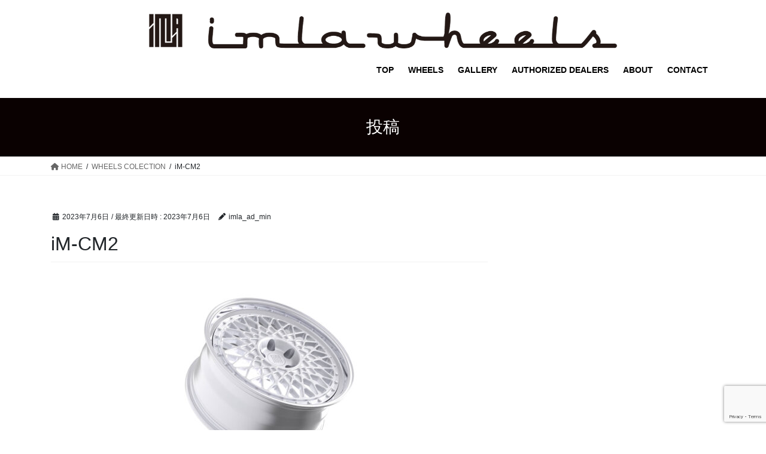

--- FILE ---
content_type: text/html; charset=UTF-8
request_url: https://imlawheels.com/wheels/attachment/im-cm2/
body_size: 20497
content:
<!DOCTYPE html>
<html dir="ltr" lang="ja" prefix="og: https://ogp.me/ns#">
<head>
<meta charset="utf-8">
<meta http-equiv="X-UA-Compatible" content="IE=edge">
<meta name="viewport" content="width=device-width, initial-scale=1">

<title>iM-CM2 / iMLA WHEELS</title>

		<!-- All in One SEO 4.9.2 - aioseo.com -->
	<meta name="robots" content="max-image-preview:large" />
	<meta name="author" content="imla_ad_min"/>
	<link rel="canonical" href="https://imlawheels.com/wheels/attachment/im-cm2/" />
	<meta name="generator" content="All in One SEO (AIOSEO) 4.9.2" />
		<meta property="og:locale" content="ja_JP" />
		<meta property="og:site_name" content="iMLA WHEELS /" />
		<meta property="og:type" content="article" />
		<meta property="og:title" content="iM-CM2 / iMLA WHEELS" />
		<meta property="og:url" content="https://imlawheels.com/wheels/attachment/im-cm2/" />
		<meta property="article:published_time" content="2023-07-06T06:39:25+00:00" />
		<meta property="article:modified_time" content="2023-07-06T06:39:25+00:00" />
		<meta name="twitter:card" content="summary_large_image" />
		<meta name="twitter:title" content="iM-CM2 / iMLA WHEELS" />
		<script type="application/ld+json" class="aioseo-schema">
			{"@context":"https:\/\/schema.org","@graph":[{"@type":"BreadcrumbList","@id":"https:\/\/imlawheels.com\/wheels\/attachment\/im-cm2\/#breadcrumblist","itemListElement":[{"@type":"ListItem","@id":"https:\/\/imlawheels.com#listItem","position":1,"name":"\u30db\u30fc\u30e0","item":"https:\/\/imlawheels.com","nextItem":{"@type":"ListItem","@id":"https:\/\/imlawheels.com\/wheels\/attachment\/im-cm2\/#listItem","name":"iM-CM2"}},{"@type":"ListItem","@id":"https:\/\/imlawheels.com\/wheels\/attachment\/im-cm2\/#listItem","position":2,"name":"iM-CM2","previousItem":{"@type":"ListItem","@id":"https:\/\/imlawheels.com#listItem","name":"\u30db\u30fc\u30e0"}}]},{"@type":"ItemPage","@id":"https:\/\/imlawheels.com\/wheels\/attachment\/im-cm2\/#itempage","url":"https:\/\/imlawheels.com\/wheels\/attachment\/im-cm2\/","name":"iM-CM2 \/ iMLA WHEELS","inLanguage":"ja","isPartOf":{"@id":"https:\/\/imlawheels.com\/#website"},"breadcrumb":{"@id":"https:\/\/imlawheels.com\/wheels\/attachment\/im-cm2\/#breadcrumblist"},"author":{"@id":"https:\/\/imlawheels.com\/author\/imla_ad_min\/#author"},"creator":{"@id":"https:\/\/imlawheels.com\/author\/imla_ad_min\/#author"},"datePublished":"2023-07-06T15:39:25+09:00","dateModified":"2023-07-06T15:39:25+09:00"},{"@type":"Organization","@id":"https:\/\/imlawheels.com\/#organization","name":"iMLA WHEELS","url":"https:\/\/imlawheels.com\/","logo":{"@type":"ImageObject","url":"https:\/\/imlawheels.com\/wp-content\/uploads\/2023\/07\/cropped-imla_icon.png","@id":"https:\/\/imlawheels.com\/wheels\/attachment\/im-cm2\/#organizationLogo","width":512,"height":512},"image":{"@id":"https:\/\/imlawheels.com\/wheels\/attachment\/im-cm2\/#organizationLogo"}},{"@type":"Person","@id":"https:\/\/imlawheels.com\/author\/imla_ad_min\/#author","url":"https:\/\/imlawheels.com\/author\/imla_ad_min\/","name":"imla_ad_min","image":{"@type":"ImageObject","@id":"https:\/\/imlawheels.com\/wheels\/attachment\/im-cm2\/#authorImage","url":"https:\/\/secure.gravatar.com\/avatar\/083d6b3953b727b3eddc335776268d8cc1c61cac737a8072faa4598a224a91b0?s=96&d=mm&r=g","width":96,"height":96,"caption":"imla_ad_min"}},{"@type":"WebSite","@id":"https:\/\/imlawheels.com\/#website","url":"https:\/\/imlawheels.com\/","name":"iMLA WHEELS","inLanguage":"ja","publisher":{"@id":"https:\/\/imlawheels.com\/#organization"}}]}
		</script>
		<!-- All in One SEO -->

<link rel="alternate" type="application/rss+xml" title="iMLA WHEELS &raquo; フィード" href="https://imlawheels.com/feed/" />
<link rel="alternate" type="application/rss+xml" title="iMLA WHEELS &raquo; コメントフィード" href="https://imlawheels.com/comments/feed/" />
<link rel="alternate" type="application/rss+xml" title="iMLA WHEELS &raquo; iM-CM2 のコメントのフィード" href="https://imlawheels.com/wheels/attachment/im-cm2/feed/" />
<link rel="alternate" title="oEmbed (JSON)" type="application/json+oembed" href="https://imlawheels.com/wp-json/oembed/1.0/embed?url=https%3A%2F%2Fimlawheels.com%2Fwheels%2Fattachment%2Fim-cm2%2F" />
<link rel="alternate" title="oEmbed (XML)" type="text/xml+oembed" href="https://imlawheels.com/wp-json/oembed/1.0/embed?url=https%3A%2F%2Fimlawheels.com%2Fwheels%2Fattachment%2Fim-cm2%2F&#038;format=xml" />
<meta name="description" content="" />		<!-- This site uses the Google Analytics by MonsterInsights plugin v9.11.1 - Using Analytics tracking - https://www.monsterinsights.com/ -->
		<!-- Note: MonsterInsights is not currently configured on this site. The site owner needs to authenticate with Google Analytics in the MonsterInsights settings panel. -->
					<!-- No tracking code set -->
				<!-- / Google Analytics by MonsterInsights -->
		<style id='wp-img-auto-sizes-contain-inline-css' type='text/css'>
img:is([sizes=auto i],[sizes^="auto," i]){contain-intrinsic-size:3000px 1500px}
/*# sourceURL=wp-img-auto-sizes-contain-inline-css */
</style>
<link rel='stylesheet' id='vkExUnit_common_style-css' href='https://imlawheels.com/wp-content/plugins/vk-all-in-one-expansion-unit/assets/css/vkExUnit_style.css?ver=9.113.0.1' type='text/css' media='all' />
<style id='vkExUnit_common_style-inline-css' type='text/css'>
:root {--ver_page_top_button_url:url(https://imlawheels.com/wp-content/plugins/vk-all-in-one-expansion-unit/assets/images/to-top-btn-icon.svg);}@font-face {font-weight: normal;font-style: normal;font-family: "vk_sns";src: url("https://imlawheels.com/wp-content/plugins/vk-all-in-one-expansion-unit/inc/sns/icons/fonts/vk_sns.eot?-bq20cj");src: url("https://imlawheels.com/wp-content/plugins/vk-all-in-one-expansion-unit/inc/sns/icons/fonts/vk_sns.eot?#iefix-bq20cj") format("embedded-opentype"),url("https://imlawheels.com/wp-content/plugins/vk-all-in-one-expansion-unit/inc/sns/icons/fonts/vk_sns.woff?-bq20cj") format("woff"),url("https://imlawheels.com/wp-content/plugins/vk-all-in-one-expansion-unit/inc/sns/icons/fonts/vk_sns.ttf?-bq20cj") format("truetype"),url("https://imlawheels.com/wp-content/plugins/vk-all-in-one-expansion-unit/inc/sns/icons/fonts/vk_sns.svg?-bq20cj#vk_sns") format("svg");}
.veu_promotion-alert__content--text {border: 1px solid rgba(0,0,0,0.125);padding: 0.5em 1em;border-radius: var(--vk-size-radius);margin-bottom: var(--vk-margin-block-bottom);font-size: 0.875rem;}/* Alert Content部分に段落タグを入れた場合に最後の段落の余白を0にする */.veu_promotion-alert__content--text p:last-of-type{margin-bottom:0;margin-top: 0;}
/*# sourceURL=vkExUnit_common_style-inline-css */
</style>
<style id='wp-emoji-styles-inline-css' type='text/css'>

	img.wp-smiley, img.emoji {
		display: inline !important;
		border: none !important;
		box-shadow: none !important;
		height: 1em !important;
		width: 1em !important;
		margin: 0 0.07em !important;
		vertical-align: -0.1em !important;
		background: none !important;
		padding: 0 !important;
	}
/*# sourceURL=wp-emoji-styles-inline-css */
</style>
<style id='wp-block-library-inline-css' type='text/css'>
:root{--wp-block-synced-color:#7a00df;--wp-block-synced-color--rgb:122,0,223;--wp-bound-block-color:var(--wp-block-synced-color);--wp-editor-canvas-background:#ddd;--wp-admin-theme-color:#007cba;--wp-admin-theme-color--rgb:0,124,186;--wp-admin-theme-color-darker-10:#006ba1;--wp-admin-theme-color-darker-10--rgb:0,107,160.5;--wp-admin-theme-color-darker-20:#005a87;--wp-admin-theme-color-darker-20--rgb:0,90,135;--wp-admin-border-width-focus:2px}@media (min-resolution:192dpi){:root{--wp-admin-border-width-focus:1.5px}}.wp-element-button{cursor:pointer}:root .has-very-light-gray-background-color{background-color:#eee}:root .has-very-dark-gray-background-color{background-color:#313131}:root .has-very-light-gray-color{color:#eee}:root .has-very-dark-gray-color{color:#313131}:root .has-vivid-green-cyan-to-vivid-cyan-blue-gradient-background{background:linear-gradient(135deg,#00d084,#0693e3)}:root .has-purple-crush-gradient-background{background:linear-gradient(135deg,#34e2e4,#4721fb 50%,#ab1dfe)}:root .has-hazy-dawn-gradient-background{background:linear-gradient(135deg,#faaca8,#dad0ec)}:root .has-subdued-olive-gradient-background{background:linear-gradient(135deg,#fafae1,#67a671)}:root .has-atomic-cream-gradient-background{background:linear-gradient(135deg,#fdd79a,#004a59)}:root .has-nightshade-gradient-background{background:linear-gradient(135deg,#330968,#31cdcf)}:root .has-midnight-gradient-background{background:linear-gradient(135deg,#020381,#2874fc)}:root{--wp--preset--font-size--normal:16px;--wp--preset--font-size--huge:42px}.has-regular-font-size{font-size:1em}.has-larger-font-size{font-size:2.625em}.has-normal-font-size{font-size:var(--wp--preset--font-size--normal)}.has-huge-font-size{font-size:var(--wp--preset--font-size--huge)}.has-text-align-center{text-align:center}.has-text-align-left{text-align:left}.has-text-align-right{text-align:right}.has-fit-text{white-space:nowrap!important}#end-resizable-editor-section{display:none}.aligncenter{clear:both}.items-justified-left{justify-content:flex-start}.items-justified-center{justify-content:center}.items-justified-right{justify-content:flex-end}.items-justified-space-between{justify-content:space-between}.screen-reader-text{border:0;clip-path:inset(50%);height:1px;margin:-1px;overflow:hidden;padding:0;position:absolute;width:1px;word-wrap:normal!important}.screen-reader-text:focus{background-color:#ddd;clip-path:none;color:#444;display:block;font-size:1em;height:auto;left:5px;line-height:normal;padding:15px 23px 14px;text-decoration:none;top:5px;width:auto;z-index:100000}html :where(.has-border-color){border-style:solid}html :where([style*=border-top-color]){border-top-style:solid}html :where([style*=border-right-color]){border-right-style:solid}html :where([style*=border-bottom-color]){border-bottom-style:solid}html :where([style*=border-left-color]){border-left-style:solid}html :where([style*=border-width]){border-style:solid}html :where([style*=border-top-width]){border-top-style:solid}html :where([style*=border-right-width]){border-right-style:solid}html :where([style*=border-bottom-width]){border-bottom-style:solid}html :where([style*=border-left-width]){border-left-style:solid}html :where(img[class*=wp-image-]){height:auto;max-width:100%}:where(figure){margin:0 0 1em}html :where(.is-position-sticky){--wp-admin--admin-bar--position-offset:var(--wp-admin--admin-bar--height,0px)}@media screen and (max-width:600px){html :where(.is-position-sticky){--wp-admin--admin-bar--position-offset:0px}}
.vk-cols--reverse{flex-direction:row-reverse}.vk-cols--hasbtn{margin-bottom:0}.vk-cols--hasbtn>.row>.vk_gridColumn_item,.vk-cols--hasbtn>.wp-block-column{position:relative;padding-bottom:3em}.vk-cols--hasbtn>.row>.vk_gridColumn_item>.wp-block-buttons,.vk-cols--hasbtn>.row>.vk_gridColumn_item>.vk_button,.vk-cols--hasbtn>.wp-block-column>.wp-block-buttons,.vk-cols--hasbtn>.wp-block-column>.vk_button{position:absolute;bottom:0;width:100%}.vk-cols--fit.wp-block-columns{gap:0}.vk-cols--fit.wp-block-columns,.vk-cols--fit.wp-block-columns:not(.is-not-stacked-on-mobile){margin-top:0;margin-bottom:0;justify-content:space-between}.vk-cols--fit.wp-block-columns>.wp-block-column *:last-child,.vk-cols--fit.wp-block-columns:not(.is-not-stacked-on-mobile)>.wp-block-column *:last-child{margin-bottom:0}.vk-cols--fit.wp-block-columns>.wp-block-column>.wp-block-cover,.vk-cols--fit.wp-block-columns:not(.is-not-stacked-on-mobile)>.wp-block-column>.wp-block-cover{margin-top:0}.vk-cols--fit.wp-block-columns.has-background,.vk-cols--fit.wp-block-columns:not(.is-not-stacked-on-mobile).has-background{padding:0}@media(max-width: 599px){.vk-cols--fit.wp-block-columns:not(.has-background)>.wp-block-column:not(.has-background),.vk-cols--fit.wp-block-columns:not(.is-not-stacked-on-mobile):not(.has-background)>.wp-block-column:not(.has-background){padding-left:0 !important;padding-right:0 !important}}@media(min-width: 782px){.vk-cols--fit.wp-block-columns .block-editor-block-list__block.wp-block-column:not(:first-child),.vk-cols--fit.wp-block-columns>.wp-block-column:not(:first-child),.vk-cols--fit.wp-block-columns:not(.is-not-stacked-on-mobile) .block-editor-block-list__block.wp-block-column:not(:first-child),.vk-cols--fit.wp-block-columns:not(.is-not-stacked-on-mobile)>.wp-block-column:not(:first-child){margin-left:0}}@media(min-width: 600px)and (max-width: 781px){.vk-cols--fit.wp-block-columns .wp-block-column:nth-child(2n),.vk-cols--fit.wp-block-columns:not(.is-not-stacked-on-mobile) .wp-block-column:nth-child(2n){margin-left:0}.vk-cols--fit.wp-block-columns .wp-block-column:not(:only-child),.vk-cols--fit.wp-block-columns:not(.is-not-stacked-on-mobile) .wp-block-column:not(:only-child){flex-basis:50% !important}}.vk-cols--fit--gap1.wp-block-columns{gap:1px}@media(min-width: 600px)and (max-width: 781px){.vk-cols--fit--gap1.wp-block-columns .wp-block-column:not(:only-child){flex-basis:calc(50% - 1px) !important}}.vk-cols--fit.vk-cols--grid>.block-editor-block-list__block,.vk-cols--fit.vk-cols--grid>.wp-block-column,.vk-cols--fit.vk-cols--grid:not(.is-not-stacked-on-mobile)>.block-editor-block-list__block,.vk-cols--fit.vk-cols--grid:not(.is-not-stacked-on-mobile)>.wp-block-column{flex-basis:50%;box-sizing:border-box}@media(max-width: 599px){.vk-cols--fit.vk-cols--grid.vk-cols--grid--alignfull>.wp-block-column:nth-child(2)>.wp-block-cover,.vk-cols--fit.vk-cols--grid.vk-cols--grid--alignfull>.wp-block-column:nth-child(2)>.vk_outer,.vk-cols--fit.vk-cols--grid:not(.is-not-stacked-on-mobile).vk-cols--grid--alignfull>.wp-block-column:nth-child(2)>.wp-block-cover,.vk-cols--fit.vk-cols--grid:not(.is-not-stacked-on-mobile).vk-cols--grid--alignfull>.wp-block-column:nth-child(2)>.vk_outer{width:100vw;margin-right:calc((100% - 100vw)/2);margin-left:calc((100% - 100vw)/2)}}@media(min-width: 600px){.vk-cols--fit.vk-cols--grid.vk-cols--grid--alignfull>.wp-block-column:nth-child(2)>.wp-block-cover,.vk-cols--fit.vk-cols--grid.vk-cols--grid--alignfull>.wp-block-column:nth-child(2)>.vk_outer,.vk-cols--fit.vk-cols--grid:not(.is-not-stacked-on-mobile).vk-cols--grid--alignfull>.wp-block-column:nth-child(2)>.wp-block-cover,.vk-cols--fit.vk-cols--grid:not(.is-not-stacked-on-mobile).vk-cols--grid--alignfull>.wp-block-column:nth-child(2)>.vk_outer{margin-right:calc(100% - 50vw);width:50vw}}@media(min-width: 600px){.vk-cols--fit.vk-cols--grid.vk-cols--grid--alignfull.vk-cols--reverse>.wp-block-column,.vk-cols--fit.vk-cols--grid:not(.is-not-stacked-on-mobile).vk-cols--grid--alignfull.vk-cols--reverse>.wp-block-column{margin-left:0;margin-right:0}.vk-cols--fit.vk-cols--grid.vk-cols--grid--alignfull.vk-cols--reverse>.wp-block-column:nth-child(2)>.wp-block-cover,.vk-cols--fit.vk-cols--grid.vk-cols--grid--alignfull.vk-cols--reverse>.wp-block-column:nth-child(2)>.vk_outer,.vk-cols--fit.vk-cols--grid:not(.is-not-stacked-on-mobile).vk-cols--grid--alignfull.vk-cols--reverse>.wp-block-column:nth-child(2)>.wp-block-cover,.vk-cols--fit.vk-cols--grid:not(.is-not-stacked-on-mobile).vk-cols--grid--alignfull.vk-cols--reverse>.wp-block-column:nth-child(2)>.vk_outer{margin-left:calc(100% - 50vw)}}.vk-cols--menu h2,.vk-cols--menu h3,.vk-cols--menu h4,.vk-cols--menu h5{margin-bottom:.2em;text-shadow:#000 0 0 10px}.vk-cols--menu h2:first-child,.vk-cols--menu h3:first-child,.vk-cols--menu h4:first-child,.vk-cols--menu h5:first-child{margin-top:0}.vk-cols--menu p{margin-bottom:1rem;text-shadow:#000 0 0 10px}.vk-cols--menu .wp-block-cover__inner-container:last-child{margin-bottom:0}.vk-cols--fitbnrs .wp-block-column .wp-block-cover:hover img{filter:unset}.vk-cols--fitbnrs .wp-block-column .wp-block-cover:hover{background-color:unset}.vk-cols--fitbnrs .wp-block-column .wp-block-cover:hover .wp-block-cover__image-background{filter:unset !important}.vk-cols--fitbnrs .wp-block-cover .wp-block-cover__inner-container{position:absolute;height:100%;width:100%}.vk-cols--fitbnrs .vk_button{height:100%;margin:0}.vk-cols--fitbnrs .vk_button .vk_button_btn,.vk-cols--fitbnrs .vk_button .btn{height:100%;width:100%;border:none;box-shadow:none;background-color:unset !important;transition:unset}.vk-cols--fitbnrs .vk_button .vk_button_btn:hover,.vk-cols--fitbnrs .vk_button .btn:hover{transition:unset}.vk-cols--fitbnrs .vk_button .vk_button_btn:after,.vk-cols--fitbnrs .vk_button .btn:after{border:none}.vk-cols--fitbnrs .vk_button .vk_button_link_txt{width:100%;position:absolute;top:50%;left:50%;transform:translateY(-50%) translateX(-50%);font-size:2rem;text-shadow:#000 0 0 10px}.vk-cols--fitbnrs .vk_button .vk_button_link_subCaption{width:100%;position:absolute;top:calc(50% + 2.2em);left:50%;transform:translateY(-50%) translateX(-50%);text-shadow:#000 0 0 10px}@media(min-width: 992px){.vk-cols--media.wp-block-columns{gap:3rem}}.vk-fit-map figure{margin-bottom:0}.vk-fit-map iframe{position:relative;margin-bottom:0;display:block;max-height:400px;width:100vw}.vk-fit-map:is(.alignfull,.alignwide) div{max-width:100%}.vk-table--th--width25 :where(tr>*:first-child){width:25%}.vk-table--th--width30 :where(tr>*:first-child){width:30%}.vk-table--th--width35 :where(tr>*:first-child){width:35%}.vk-table--th--width40 :where(tr>*:first-child){width:40%}.vk-table--th--bg-bright :where(tr>*:first-child){background-color:var(--wp--preset--color--bg-secondary, rgba(0, 0, 0, 0.05))}@media(max-width: 599px){.vk-table--mobile-block :is(th,td){width:100%;display:block}.vk-table--mobile-block.wp-block-table table :is(th,td){border-top:none}}.vk-table--width--th25 :where(tr>*:first-child){width:25%}.vk-table--width--th30 :where(tr>*:first-child){width:30%}.vk-table--width--th35 :where(tr>*:first-child){width:35%}.vk-table--width--th40 :where(tr>*:first-child){width:40%}.no-margin{margin:0}@media(max-width: 599px){.wp-block-image.vk-aligncenter--mobile>.alignright{float:none;margin-left:auto;margin-right:auto}.vk-no-padding-horizontal--mobile{padding-left:0 !important;padding-right:0 !important}}
/* VK Color Palettes */

/*# sourceURL=wp-block-library-inline-css */
</style><style id='wp-block-image-inline-css' type='text/css'>
.wp-block-image>a,.wp-block-image>figure>a{display:inline-block}.wp-block-image img{box-sizing:border-box;height:auto;max-width:100%;vertical-align:bottom}@media not (prefers-reduced-motion){.wp-block-image img.hide{visibility:hidden}.wp-block-image img.show{animation:show-content-image .4s}}.wp-block-image[style*=border-radius] img,.wp-block-image[style*=border-radius]>a{border-radius:inherit}.wp-block-image.has-custom-border img{box-sizing:border-box}.wp-block-image.aligncenter{text-align:center}.wp-block-image.alignfull>a,.wp-block-image.alignwide>a{width:100%}.wp-block-image.alignfull img,.wp-block-image.alignwide img{height:auto;width:100%}.wp-block-image .aligncenter,.wp-block-image .alignleft,.wp-block-image .alignright,.wp-block-image.aligncenter,.wp-block-image.alignleft,.wp-block-image.alignright{display:table}.wp-block-image .aligncenter>figcaption,.wp-block-image .alignleft>figcaption,.wp-block-image .alignright>figcaption,.wp-block-image.aligncenter>figcaption,.wp-block-image.alignleft>figcaption,.wp-block-image.alignright>figcaption{caption-side:bottom;display:table-caption}.wp-block-image .alignleft{float:left;margin:.5em 1em .5em 0}.wp-block-image .alignright{float:right;margin:.5em 0 .5em 1em}.wp-block-image .aligncenter{margin-left:auto;margin-right:auto}.wp-block-image :where(figcaption){margin-bottom:1em;margin-top:.5em}.wp-block-image.is-style-circle-mask img{border-radius:9999px}@supports ((-webkit-mask-image:none) or (mask-image:none)) or (-webkit-mask-image:none){.wp-block-image.is-style-circle-mask img{border-radius:0;-webkit-mask-image:url('data:image/svg+xml;utf8,<svg viewBox="0 0 100 100" xmlns="http://www.w3.org/2000/svg"><circle cx="50" cy="50" r="50"/></svg>');mask-image:url('data:image/svg+xml;utf8,<svg viewBox="0 0 100 100" xmlns="http://www.w3.org/2000/svg"><circle cx="50" cy="50" r="50"/></svg>');mask-mode:alpha;-webkit-mask-position:center;mask-position:center;-webkit-mask-repeat:no-repeat;mask-repeat:no-repeat;-webkit-mask-size:contain;mask-size:contain}}:root :where(.wp-block-image.is-style-rounded img,.wp-block-image .is-style-rounded img){border-radius:9999px}.wp-block-image figure{margin:0}.wp-lightbox-container{display:flex;flex-direction:column;position:relative}.wp-lightbox-container img{cursor:zoom-in}.wp-lightbox-container img:hover+button{opacity:1}.wp-lightbox-container button{align-items:center;backdrop-filter:blur(16px) saturate(180%);background-color:#5a5a5a40;border:none;border-radius:4px;cursor:zoom-in;display:flex;height:20px;justify-content:center;opacity:0;padding:0;position:absolute;right:16px;text-align:center;top:16px;width:20px;z-index:100}@media not (prefers-reduced-motion){.wp-lightbox-container button{transition:opacity .2s ease}}.wp-lightbox-container button:focus-visible{outline:3px auto #5a5a5a40;outline:3px auto -webkit-focus-ring-color;outline-offset:3px}.wp-lightbox-container button:hover{cursor:pointer;opacity:1}.wp-lightbox-container button:focus{opacity:1}.wp-lightbox-container button:focus,.wp-lightbox-container button:hover,.wp-lightbox-container button:not(:hover):not(:active):not(.has-background){background-color:#5a5a5a40;border:none}.wp-lightbox-overlay{box-sizing:border-box;cursor:zoom-out;height:100vh;left:0;overflow:hidden;position:fixed;top:0;visibility:hidden;width:100%;z-index:100000}.wp-lightbox-overlay .close-button{align-items:center;cursor:pointer;display:flex;justify-content:center;min-height:40px;min-width:40px;padding:0;position:absolute;right:calc(env(safe-area-inset-right) + 16px);top:calc(env(safe-area-inset-top) + 16px);z-index:5000000}.wp-lightbox-overlay .close-button:focus,.wp-lightbox-overlay .close-button:hover,.wp-lightbox-overlay .close-button:not(:hover):not(:active):not(.has-background){background:none;border:none}.wp-lightbox-overlay .lightbox-image-container{height:var(--wp--lightbox-container-height);left:50%;overflow:hidden;position:absolute;top:50%;transform:translate(-50%,-50%);transform-origin:top left;width:var(--wp--lightbox-container-width);z-index:9999999999}.wp-lightbox-overlay .wp-block-image{align-items:center;box-sizing:border-box;display:flex;height:100%;justify-content:center;margin:0;position:relative;transform-origin:0 0;width:100%;z-index:3000000}.wp-lightbox-overlay .wp-block-image img{height:var(--wp--lightbox-image-height);min-height:var(--wp--lightbox-image-height);min-width:var(--wp--lightbox-image-width);width:var(--wp--lightbox-image-width)}.wp-lightbox-overlay .wp-block-image figcaption{display:none}.wp-lightbox-overlay button{background:none;border:none}.wp-lightbox-overlay .scrim{background-color:#fff;height:100%;opacity:.9;position:absolute;width:100%;z-index:2000000}.wp-lightbox-overlay.active{visibility:visible}@media not (prefers-reduced-motion){.wp-lightbox-overlay.active{animation:turn-on-visibility .25s both}.wp-lightbox-overlay.active img{animation:turn-on-visibility .35s both}.wp-lightbox-overlay.show-closing-animation:not(.active){animation:turn-off-visibility .35s both}.wp-lightbox-overlay.show-closing-animation:not(.active) img{animation:turn-off-visibility .25s both}.wp-lightbox-overlay.zoom.active{animation:none;opacity:1;visibility:visible}.wp-lightbox-overlay.zoom.active .lightbox-image-container{animation:lightbox-zoom-in .4s}.wp-lightbox-overlay.zoom.active .lightbox-image-container img{animation:none}.wp-lightbox-overlay.zoom.active .scrim{animation:turn-on-visibility .4s forwards}.wp-lightbox-overlay.zoom.show-closing-animation:not(.active){animation:none}.wp-lightbox-overlay.zoom.show-closing-animation:not(.active) .lightbox-image-container{animation:lightbox-zoom-out .4s}.wp-lightbox-overlay.zoom.show-closing-animation:not(.active) .lightbox-image-container img{animation:none}.wp-lightbox-overlay.zoom.show-closing-animation:not(.active) .scrim{animation:turn-off-visibility .4s forwards}}@keyframes show-content-image{0%{visibility:hidden}99%{visibility:hidden}to{visibility:visible}}@keyframes turn-on-visibility{0%{opacity:0}to{opacity:1}}@keyframes turn-off-visibility{0%{opacity:1;visibility:visible}99%{opacity:0;visibility:visible}to{opacity:0;visibility:hidden}}@keyframes lightbox-zoom-in{0%{transform:translate(calc((-100vw + var(--wp--lightbox-scrollbar-width))/2 + var(--wp--lightbox-initial-left-position)),calc(-50vh + var(--wp--lightbox-initial-top-position))) scale(var(--wp--lightbox-scale))}to{transform:translate(-50%,-50%) scale(1)}}@keyframes lightbox-zoom-out{0%{transform:translate(-50%,-50%) scale(1);visibility:visible}99%{visibility:visible}to{transform:translate(calc((-100vw + var(--wp--lightbox-scrollbar-width))/2 + var(--wp--lightbox-initial-left-position)),calc(-50vh + var(--wp--lightbox-initial-top-position))) scale(var(--wp--lightbox-scale));visibility:hidden}}
/*# sourceURL=https://imlawheels.com/wp-includes/blocks/image/style.min.css */
</style>
<style id='global-styles-inline-css' type='text/css'>
:root{--wp--preset--aspect-ratio--square: 1;--wp--preset--aspect-ratio--4-3: 4/3;--wp--preset--aspect-ratio--3-4: 3/4;--wp--preset--aspect-ratio--3-2: 3/2;--wp--preset--aspect-ratio--2-3: 2/3;--wp--preset--aspect-ratio--16-9: 16/9;--wp--preset--aspect-ratio--9-16: 9/16;--wp--preset--color--black: #000000;--wp--preset--color--cyan-bluish-gray: #abb8c3;--wp--preset--color--white: #ffffff;--wp--preset--color--pale-pink: #f78da7;--wp--preset--color--vivid-red: #cf2e2e;--wp--preset--color--luminous-vivid-orange: #ff6900;--wp--preset--color--luminous-vivid-amber: #fcb900;--wp--preset--color--light-green-cyan: #7bdcb5;--wp--preset--color--vivid-green-cyan: #00d084;--wp--preset--color--pale-cyan-blue: #8ed1fc;--wp--preset--color--vivid-cyan-blue: #0693e3;--wp--preset--color--vivid-purple: #9b51e0;--wp--preset--gradient--vivid-cyan-blue-to-vivid-purple: linear-gradient(135deg,rgb(6,147,227) 0%,rgb(155,81,224) 100%);--wp--preset--gradient--light-green-cyan-to-vivid-green-cyan: linear-gradient(135deg,rgb(122,220,180) 0%,rgb(0,208,130) 100%);--wp--preset--gradient--luminous-vivid-amber-to-luminous-vivid-orange: linear-gradient(135deg,rgb(252,185,0) 0%,rgb(255,105,0) 100%);--wp--preset--gradient--luminous-vivid-orange-to-vivid-red: linear-gradient(135deg,rgb(255,105,0) 0%,rgb(207,46,46) 100%);--wp--preset--gradient--very-light-gray-to-cyan-bluish-gray: linear-gradient(135deg,rgb(238,238,238) 0%,rgb(169,184,195) 100%);--wp--preset--gradient--cool-to-warm-spectrum: linear-gradient(135deg,rgb(74,234,220) 0%,rgb(151,120,209) 20%,rgb(207,42,186) 40%,rgb(238,44,130) 60%,rgb(251,105,98) 80%,rgb(254,248,76) 100%);--wp--preset--gradient--blush-light-purple: linear-gradient(135deg,rgb(255,206,236) 0%,rgb(152,150,240) 100%);--wp--preset--gradient--blush-bordeaux: linear-gradient(135deg,rgb(254,205,165) 0%,rgb(254,45,45) 50%,rgb(107,0,62) 100%);--wp--preset--gradient--luminous-dusk: linear-gradient(135deg,rgb(255,203,112) 0%,rgb(199,81,192) 50%,rgb(65,88,208) 100%);--wp--preset--gradient--pale-ocean: linear-gradient(135deg,rgb(255,245,203) 0%,rgb(182,227,212) 50%,rgb(51,167,181) 100%);--wp--preset--gradient--electric-grass: linear-gradient(135deg,rgb(202,248,128) 0%,rgb(113,206,126) 100%);--wp--preset--gradient--midnight: linear-gradient(135deg,rgb(2,3,129) 0%,rgb(40,116,252) 100%);--wp--preset--font-size--small: 13px;--wp--preset--font-size--medium: 20px;--wp--preset--font-size--large: 36px;--wp--preset--font-size--x-large: 42px;--wp--preset--spacing--20: 0.44rem;--wp--preset--spacing--30: var(--vk-margin-xs, 0.75rem);--wp--preset--spacing--40: var(--vk-margin-sm, 1.5rem);--wp--preset--spacing--50: var(--vk-margin-md, 2.4rem);--wp--preset--spacing--60: var(--vk-margin-lg, 4rem);--wp--preset--spacing--70: var(--vk-margin-xl, 6rem);--wp--preset--spacing--80: 5.06rem;--wp--preset--shadow--natural: 6px 6px 9px rgba(0, 0, 0, 0.2);--wp--preset--shadow--deep: 12px 12px 50px rgba(0, 0, 0, 0.4);--wp--preset--shadow--sharp: 6px 6px 0px rgba(0, 0, 0, 0.2);--wp--preset--shadow--outlined: 6px 6px 0px -3px rgb(255, 255, 255), 6px 6px rgb(0, 0, 0);--wp--preset--shadow--crisp: 6px 6px 0px rgb(0, 0, 0);}:root { --wp--style--global--content-size: calc( var(--vk-width-container) - var(--vk-width-container-padding) * 2 );--wp--style--global--wide-size: calc( var(--vk-width-container) - var(--vk-width-container-padding) * 2 + ( 100vw - var(--vk-width-container) - var(--vk-width-container-padding) * 2 ) / 2 ); }:where(body) { margin: 0; }.wp-site-blocks > .alignleft { float: left; margin-right: 2em; }.wp-site-blocks > .alignright { float: right; margin-left: 2em; }.wp-site-blocks > .aligncenter { justify-content: center; margin-left: auto; margin-right: auto; }:where(.wp-site-blocks) > * { margin-block-start: 24px; margin-block-end: 0; }:where(.wp-site-blocks) > :first-child { margin-block-start: 0; }:where(.wp-site-blocks) > :last-child { margin-block-end: 0; }:root { --wp--style--block-gap: 24px; }:root :where(.is-layout-flow) > :first-child{margin-block-start: 0;}:root :where(.is-layout-flow) > :last-child{margin-block-end: 0;}:root :where(.is-layout-flow) > *{margin-block-start: 24px;margin-block-end: 0;}:root :where(.is-layout-constrained) > :first-child{margin-block-start: 0;}:root :where(.is-layout-constrained) > :last-child{margin-block-end: 0;}:root :where(.is-layout-constrained) > *{margin-block-start: 24px;margin-block-end: 0;}:root :where(.is-layout-flex){gap: 24px;}:root :where(.is-layout-grid){gap: 24px;}.is-layout-flow > .alignleft{float: left;margin-inline-start: 0;margin-inline-end: 2em;}.is-layout-flow > .alignright{float: right;margin-inline-start: 2em;margin-inline-end: 0;}.is-layout-flow > .aligncenter{margin-left: auto !important;margin-right: auto !important;}.is-layout-constrained > .alignleft{float: left;margin-inline-start: 0;margin-inline-end: 2em;}.is-layout-constrained > .alignright{float: right;margin-inline-start: 2em;margin-inline-end: 0;}.is-layout-constrained > .aligncenter{margin-left: auto !important;margin-right: auto !important;}.is-layout-constrained > :where(:not(.alignleft):not(.alignright):not(.alignfull)){max-width: var(--wp--style--global--content-size);margin-left: auto !important;margin-right: auto !important;}.is-layout-constrained > .alignwide{max-width: var(--wp--style--global--wide-size);}body .is-layout-flex{display: flex;}.is-layout-flex{flex-wrap: wrap;align-items: center;}.is-layout-flex > :is(*, div){margin: 0;}body .is-layout-grid{display: grid;}.is-layout-grid > :is(*, div){margin: 0;}body{padding-top: 0px;padding-right: 0px;padding-bottom: 0px;padding-left: 0px;}a:where(:not(.wp-element-button)){text-decoration: underline;}:root :where(.wp-element-button, .wp-block-button__link){background-color: #32373c;border-width: 0;color: #fff;font-family: inherit;font-size: inherit;font-style: inherit;font-weight: inherit;letter-spacing: inherit;line-height: inherit;padding-top: calc(0.667em + 2px);padding-right: calc(1.333em + 2px);padding-bottom: calc(0.667em + 2px);padding-left: calc(1.333em + 2px);text-decoration: none;text-transform: inherit;}.has-black-color{color: var(--wp--preset--color--black) !important;}.has-cyan-bluish-gray-color{color: var(--wp--preset--color--cyan-bluish-gray) !important;}.has-white-color{color: var(--wp--preset--color--white) !important;}.has-pale-pink-color{color: var(--wp--preset--color--pale-pink) !important;}.has-vivid-red-color{color: var(--wp--preset--color--vivid-red) !important;}.has-luminous-vivid-orange-color{color: var(--wp--preset--color--luminous-vivid-orange) !important;}.has-luminous-vivid-amber-color{color: var(--wp--preset--color--luminous-vivid-amber) !important;}.has-light-green-cyan-color{color: var(--wp--preset--color--light-green-cyan) !important;}.has-vivid-green-cyan-color{color: var(--wp--preset--color--vivid-green-cyan) !important;}.has-pale-cyan-blue-color{color: var(--wp--preset--color--pale-cyan-blue) !important;}.has-vivid-cyan-blue-color{color: var(--wp--preset--color--vivid-cyan-blue) !important;}.has-vivid-purple-color{color: var(--wp--preset--color--vivid-purple) !important;}.has-black-background-color{background-color: var(--wp--preset--color--black) !important;}.has-cyan-bluish-gray-background-color{background-color: var(--wp--preset--color--cyan-bluish-gray) !important;}.has-white-background-color{background-color: var(--wp--preset--color--white) !important;}.has-pale-pink-background-color{background-color: var(--wp--preset--color--pale-pink) !important;}.has-vivid-red-background-color{background-color: var(--wp--preset--color--vivid-red) !important;}.has-luminous-vivid-orange-background-color{background-color: var(--wp--preset--color--luminous-vivid-orange) !important;}.has-luminous-vivid-amber-background-color{background-color: var(--wp--preset--color--luminous-vivid-amber) !important;}.has-light-green-cyan-background-color{background-color: var(--wp--preset--color--light-green-cyan) !important;}.has-vivid-green-cyan-background-color{background-color: var(--wp--preset--color--vivid-green-cyan) !important;}.has-pale-cyan-blue-background-color{background-color: var(--wp--preset--color--pale-cyan-blue) !important;}.has-vivid-cyan-blue-background-color{background-color: var(--wp--preset--color--vivid-cyan-blue) !important;}.has-vivid-purple-background-color{background-color: var(--wp--preset--color--vivid-purple) !important;}.has-black-border-color{border-color: var(--wp--preset--color--black) !important;}.has-cyan-bluish-gray-border-color{border-color: var(--wp--preset--color--cyan-bluish-gray) !important;}.has-white-border-color{border-color: var(--wp--preset--color--white) !important;}.has-pale-pink-border-color{border-color: var(--wp--preset--color--pale-pink) !important;}.has-vivid-red-border-color{border-color: var(--wp--preset--color--vivid-red) !important;}.has-luminous-vivid-orange-border-color{border-color: var(--wp--preset--color--luminous-vivid-orange) !important;}.has-luminous-vivid-amber-border-color{border-color: var(--wp--preset--color--luminous-vivid-amber) !important;}.has-light-green-cyan-border-color{border-color: var(--wp--preset--color--light-green-cyan) !important;}.has-vivid-green-cyan-border-color{border-color: var(--wp--preset--color--vivid-green-cyan) !important;}.has-pale-cyan-blue-border-color{border-color: var(--wp--preset--color--pale-cyan-blue) !important;}.has-vivid-cyan-blue-border-color{border-color: var(--wp--preset--color--vivid-cyan-blue) !important;}.has-vivid-purple-border-color{border-color: var(--wp--preset--color--vivid-purple) !important;}.has-vivid-cyan-blue-to-vivid-purple-gradient-background{background: var(--wp--preset--gradient--vivid-cyan-blue-to-vivid-purple) !important;}.has-light-green-cyan-to-vivid-green-cyan-gradient-background{background: var(--wp--preset--gradient--light-green-cyan-to-vivid-green-cyan) !important;}.has-luminous-vivid-amber-to-luminous-vivid-orange-gradient-background{background: var(--wp--preset--gradient--luminous-vivid-amber-to-luminous-vivid-orange) !important;}.has-luminous-vivid-orange-to-vivid-red-gradient-background{background: var(--wp--preset--gradient--luminous-vivid-orange-to-vivid-red) !important;}.has-very-light-gray-to-cyan-bluish-gray-gradient-background{background: var(--wp--preset--gradient--very-light-gray-to-cyan-bluish-gray) !important;}.has-cool-to-warm-spectrum-gradient-background{background: var(--wp--preset--gradient--cool-to-warm-spectrum) !important;}.has-blush-light-purple-gradient-background{background: var(--wp--preset--gradient--blush-light-purple) !important;}.has-blush-bordeaux-gradient-background{background: var(--wp--preset--gradient--blush-bordeaux) !important;}.has-luminous-dusk-gradient-background{background: var(--wp--preset--gradient--luminous-dusk) !important;}.has-pale-ocean-gradient-background{background: var(--wp--preset--gradient--pale-ocean) !important;}.has-electric-grass-gradient-background{background: var(--wp--preset--gradient--electric-grass) !important;}.has-midnight-gradient-background{background: var(--wp--preset--gradient--midnight) !important;}.has-small-font-size{font-size: var(--wp--preset--font-size--small) !important;}.has-medium-font-size{font-size: var(--wp--preset--font-size--medium) !important;}.has-large-font-size{font-size: var(--wp--preset--font-size--large) !important;}.has-x-large-font-size{font-size: var(--wp--preset--font-size--x-large) !important;}
/*# sourceURL=global-styles-inline-css */
</style>

<link rel='stylesheet' id='contact-form-7-css' href='https://imlawheels.com/wp-content/plugins/contact-form-7/includes/css/styles.css?ver=6.1.4' type='text/css' media='all' />
<link rel='stylesheet' id='vk-swiper-style-css' href='https://imlawheels.com/wp-content/plugins/vk-blocks-pro/vendor/vektor-inc/vk-swiper/src/assets/css/swiper-bundle.min.css?ver=11.0.2' type='text/css' media='all' />
<link rel='stylesheet' id='bootstrap-4-style-css' href='https://imlawheels.com/wp-content/themes/lightning/_g2/library/bootstrap-4/css/bootstrap.min.css?ver=4.5.0' type='text/css' media='all' />
<link rel='stylesheet' id='lightning-common-style-css' href='https://imlawheels.com/wp-content/themes/lightning/_g2/assets/css/common.css?ver=15.9.5' type='text/css' media='all' />
<style id='lightning-common-style-inline-css' type='text/css'>
/* vk-mobile-nav */:root {--vk-mobile-nav-menu-btn-bg-src: url("https://imlawheels.com/wp-content/themes/lightning/_g2/inc/vk-mobile-nav/package//images/vk-menu-btn-black.svg");--vk-mobile-nav-menu-btn-close-bg-src: url("https://imlawheels.com/wp-content/themes/lightning/_g2/inc/vk-mobile-nav/package//images/vk-menu-close-black.svg");--vk-menu-acc-icon-open-black-bg-src: url("https://imlawheels.com/wp-content/themes/lightning/_g2/inc/vk-mobile-nav/package//images/vk-menu-acc-icon-open-black.svg");--vk-menu-acc-icon-open-white-bg-src: url("https://imlawheels.com/wp-content/themes/lightning/_g2/inc/vk-mobile-nav/package//images/vk-menu-acc-icon-open-white.svg");--vk-menu-acc-icon-close-black-bg-src: url("https://imlawheels.com/wp-content/themes/lightning/_g2/inc/vk-mobile-nav/package//images/vk-menu-close-black.svg");--vk-menu-acc-icon-close-white-bg-src: url("https://imlawheels.com/wp-content/themes/lightning/_g2/inc/vk-mobile-nav/package//images/vk-menu-close-white.svg");}
/*# sourceURL=lightning-common-style-inline-css */
</style>
<link rel='stylesheet' id='lightning-design-style-css' href='https://imlawheels.com/wp-content/themes/lightning/_g2/design-skin/origin2/css/style.css?ver=15.9.5' type='text/css' media='all' />
<style id='lightning-design-style-inline-css' type='text/css'>
:root {--color-key:#0a0101;--wp--preset--color--vk-color-primary:#0a0101;--color-key-dark:#515770;}
/* ltg common custom */:root {--vk-menu-acc-btn-border-color:#333;--vk-color-primary:#0a0101;--vk-color-primary-dark:#515770;--vk-color-primary-vivid:#0b0101;--color-key:#0a0101;--wp--preset--color--vk-color-primary:#0a0101;--color-key-dark:#515770;}.veu_color_txt_key { color:#515770 ; }.veu_color_bg_key { background-color:#515770 ; }.veu_color_border_key { border-color:#515770 ; }.btn-default { border-color:#0a0101;color:#0a0101;}.btn-default:focus,.btn-default:hover { border-color:#0a0101;background-color: #0a0101; }.wp-block-search__button,.btn-primary { background-color:#0a0101;border-color:#515770; }.wp-block-search__button:focus,.wp-block-search__button:hover,.btn-primary:not(:disabled):not(.disabled):active,.btn-primary:focus,.btn-primary:hover { background-color:#515770;border-color:#0a0101; }.btn-outline-primary { color : #0a0101 ; border-color:#0a0101; }.btn-outline-primary:not(:disabled):not(.disabled):active,.btn-outline-primary:focus,.btn-outline-primary:hover { color : #fff; background-color:#0a0101;border-color:#515770; }a { color:#30447a; }
.tagcloud a:before { font-family: "Font Awesome 5 Free";content: "\f02b";font-weight: bold; }
.media .media-body .media-heading a:hover { color:#0a0101; }@media (min-width: 768px){.gMenu > li:before,.gMenu > li.menu-item-has-children::after { border-bottom-color:#515770 }.gMenu li li { background-color:#515770 }.gMenu li li a:hover { background-color:#0a0101; }} /* @media (min-width: 768px) */.page-header { background-color:#0a0101; }h2,.mainSection-title { border-top-color:#0a0101; }h3:after,.subSection-title:after { border-bottom-color:#0a0101; }ul.page-numbers li span.page-numbers.current,.page-link dl .post-page-numbers.current { background-color:#0a0101; }.pager li > a { border-color:#0a0101;color:#0a0101;}.pager li > a:hover { background-color:#0a0101;color:#fff;}.siteFooter { border-top-color:#0a0101; }dt { border-left-color:#0a0101; }:root {--g_nav_main_acc_icon_open_url:url(https://imlawheels.com/wp-content/themes/lightning/_g2/inc/vk-mobile-nav/package/images/vk-menu-acc-icon-open-black.svg);--g_nav_main_acc_icon_close_url: url(https://imlawheels.com/wp-content/themes/lightning/_g2/inc/vk-mobile-nav/package/images/vk-menu-close-black.svg);--g_nav_sub_acc_icon_open_url: url(https://imlawheels.com/wp-content/themes/lightning/_g2/inc/vk-mobile-nav/package/images/vk-menu-acc-icon-open-white.svg);--g_nav_sub_acc_icon_close_url: url(https://imlawheels.com/wp-content/themes/lightning/_g2/inc/vk-mobile-nav/package/images/vk-menu-close-white.svg);}
/*# sourceURL=lightning-design-style-inline-css */
</style>
<link rel='stylesheet' id='veu-cta-css' href='https://imlawheels.com/wp-content/plugins/vk-all-in-one-expansion-unit/inc/call-to-action/package/assets/css/style.css?ver=9.113.0.1' type='text/css' media='all' />
<link rel='stylesheet' id='vk-blocks-build-css-css' href='https://imlawheels.com/wp-content/plugins/vk-blocks-pro/build/block-build.css?ver=1.115.2.0' type='text/css' media='all' />
<style id='vk-blocks-build-css-inline-css' type='text/css'>

	:root {
		--vk_image-mask-circle: url(https://imlawheels.com/wp-content/plugins/vk-blocks-pro/inc/vk-blocks/images/circle.svg);
		--vk_image-mask-wave01: url(https://imlawheels.com/wp-content/plugins/vk-blocks-pro/inc/vk-blocks/images/wave01.svg);
		--vk_image-mask-wave02: url(https://imlawheels.com/wp-content/plugins/vk-blocks-pro/inc/vk-blocks/images/wave02.svg);
		--vk_image-mask-wave03: url(https://imlawheels.com/wp-content/plugins/vk-blocks-pro/inc/vk-blocks/images/wave03.svg);
		--vk_image-mask-wave04: url(https://imlawheels.com/wp-content/plugins/vk-blocks-pro/inc/vk-blocks/images/wave04.svg);
	}
	

	:root {

		--vk-balloon-border-width:1px;

		--vk-balloon-speech-offset:-12px;
	}
	

	:root {
		--vk_flow-arrow: url(https://imlawheels.com/wp-content/plugins/vk-blocks-pro/inc/vk-blocks/images/arrow_bottom.svg);
	}
	
/*# sourceURL=vk-blocks-build-css-inline-css */
</style>
<link rel='stylesheet' id='lightning-theme-style-css' href='https://imlawheels.com/wp-content/themes/lightning/style.css?ver=15.9.5' type='text/css' media='all' />
<link rel='stylesheet' id='vk-font-awesome-css' href='https://imlawheels.com/wp-content/themes/lightning/vendor/vektor-inc/font-awesome-versions/src/versions/6/css/all.min.css?ver=6.1.0' type='text/css' media='all' />
<script type="text/javascript" id="vk-blocks/breadcrumb-script-js-extra">
/* <![CDATA[ */
var vkBreadcrumbSeparator = {"separator":""};
//# sourceURL=vk-blocks%2Fbreadcrumb-script-js-extra
/* ]]> */
</script>
<script type="text/javascript" src="https://imlawheels.com/wp-content/plugins/vk-blocks-pro/build/vk-breadcrumb.min.js?ver=1.115.2.0" id="vk-blocks/breadcrumb-script-js"></script>
<script type="text/javascript" src="https://imlawheels.com/wp-includes/js/jquery/jquery.min.js?ver=3.7.1" id="jquery-core-js"></script>
<script type="text/javascript" src="https://imlawheels.com/wp-includes/js/jquery/jquery-migrate.min.js?ver=3.4.1" id="jquery-migrate-js"></script>
<link rel="https://api.w.org/" href="https://imlawheels.com/wp-json/" /><link rel="alternate" title="JSON" type="application/json" href="https://imlawheels.com/wp-json/wp/v2/media/224" /><link rel="EditURI" type="application/rsd+xml" title="RSD" href="https://imlawheels.com/xmlrpc.php?rsd" />
<meta name="generator" content="WordPress 6.9" />
<link rel='shortlink' href='https://imlawheels.com/?p=224' />
<!-- start Simple Custom CSS and JS -->
<style type="text/css">
/************************************
** Contact form 7 CSSカスタマイズ
************************************/
/* 入力欄全体の設定 */
input[type="text"],input[type="password"],input[type="datetime"],input[type="date"],input[type="month"],input[type="time"],input[type="week"],
input[type="number"],input[type="email"],input[type="url"],input[type="search"],input[type="tel"],input[type="color"],select,textarea {
    display: block;
    width: 100%;
    height: 45px;
    margin-bottom: 0;
    padding: 0 12px;
    border: 0;
    border-radius: 3px;
    box-shadow: none;
    background-color: #F6F8F8;
    color: #5c6b80;
    font-size: 1em;
    vertical-align: middle;
    line-height: 45px;
    transition: background-color 0.24s ease-in-out;
}
/* テキストエリアの設定 */
table.CF7_table textarea {
    resize: vertical;
    max-width: 100%;
    min-height: 300px;
    line-height: 1.5em;
    padding: 0.5em;
    overflow: auto;
}
/* 入力欄とテキストエリア共通 */
.CF7_table input, .CF7_table select, .CF7_table textarea {
	border: 1px solid #d8d8d8;
}
/* table */
table.CF7_table {
	width: 100%;
	margin: 0 auto;
}
table.CF7_table tr {
	border-top: 1px solid #e5e5e5;
}
table.CF7_table th {
  width: 30%;
  background-color: #F6F8F8;
	font-size: 15px;
	vertical-align: middle;
}
table.CF7_table tr,
table.CF7_table th,
table.CF7_table td {
	padding: 0.75rem 0.75rem !important;
}
.single .entry-content table.CF7_table,
.page .entry-content table.CF7_table {
	display: table;
}
.CF7_table ::placeholder {
	color: #797979;
}

/*「必須」文字*/
.CF7_req{
	font-size: .9em;
	padding: 4px 7px;
	background: #4c6d70;
	color: #fff;
	border-radius: 3px;
	margin-right:1em;
}

/*「任意」文字*/
.CF7_unreq{
	font-size: .9em;
	padding: 4px 7px;
	background: #bdbdbd;
	color: #fff;
	border-radius: 3px;
	margin-right:1em;
}

/* レスポンシブ */
@media screen and (max-width: 768px){
	table.CF7_table {
	    width: 90%;
	}
	.CF7_table tr, .CF7_table td, .CF7_table th {
        display: block;
        width: 100% !important;
        line-height: 2.5em;
	}
	.CF7_table th {
	    background-color: #F6F8F8;
	}
}

/* 「送信する」ボタン */
.wpcf7 input.wpcf7-submit {
	background-color: #4c6d70;
	border: 2px solid #4c6d70;
	color:#fff;
	font-size:1.2em;
	font-weight:bold;
	margin:0 auto;
	padding: 15px 30px;
	transition: all 0.5s 0s ease;
}
.wpcf7 input.wpcf7-submit:hover {
  background: #fff;
	color: #4c6d70;
}
.CF7_btn{
	text-align: center;
	margin: 20px;
}
.wpcf7-spinner{
	width:0;
	margin:0;
}
/* ************************************
  ************************************ */</style>
<!-- end Simple Custom CSS and JS -->
<!-- start Simple Custom CSS and JS -->
<style type="text/css">
.wrappers{
  display: flex;
  flex-wrap: wrap;
  justify-content: space-between;
  max-width: 100%;
  margin: 0 auto;
  padding: 50px 25px;
}
.wrappers li{
  width: 100%;
  margin: 0 0 100px;
  list-style: none;
}
.wrappers img{
  width: 100%;
  height: auto;
}
.fadeInUp {
  opacity : 0;
  transform: translateY(20px);
  transition: 1s;
}
</style>
<!-- end Simple Custom CSS and JS -->
<!-- start Simple Custom CSS and JS -->
<style type="text/css">
/*Contact Form 7カスタマイズ*/
/*スマホContact Form 7カスタマイズ*/
@media(max-width:500px){
.inquiry th,.inquiry td {
 display:block!important;
 width:100%!important;
 border-top:none!important;
 -webkit-box-sizing:border-box!important;
 -moz-box-sizing:border-box!important;
 box-sizing:border-box!important;
}
.inquiry tr:first-child th{
 border-top:1px solid #d7d7d7!important;
}
/* 必須・任意のサイズ調整 */	
.inquiry .haveto,.inquiry .any {	
font-size:10px;
}}
/*見出し欄*/
.inquiry th{
 text-align:left;
 font-size:14px;
 color:#444;
 padding-right:5px;
 width:30%;
 background:#f7f7f7;
 border:solid 1px #d7d7d7;
}
/*通常欄*/
.inquiry td{
 font-size:13px;
 border:solid 1px #d7d7d7;	
}
/*横の行とテーブル全体*/
.entry-content .inquiry tr,.entry-content table{
 border:solid 1px #d7d7d7;	
}
/*必須の調整*/
.haveto{
 font-size:7px;
 padding:5px;
 background:#808000;
 color:#fff;
 border-radius:2px;
 margin-right:5px;
 position:relative;
 bottom:1px;
}
/*任意の調整*/
.any{
 font-size:7px;
 padding:5px;
 background:#808000;
 color:#fff;
 border-radius:2px;
 margin-right:5px;
 position:relative;
 bottom:1px;
}
/*ラジオボタンを縦並び指定*/
.verticallist .wpcf7-list-item{
 display:block;
}
/*送信ボタンのデザイン変更*/
#formbtn{
 display: block;
 padding:15px;
 width:350px;
 background:#808000;
 color:#fff;
 font-size:18px;
 font-weight:bold;	 
 border-radius:2px;
 margin:25px auto 0;
}
/*送信ボタンマウスホバー時*/
#formbtn:hover{
 background:#fff;
 color:#808000;
 border:2px solid #808000;
}

.masu {
  padding-left: 35px;
}
</style>
<!-- end Simple Custom CSS and JS -->
<!-- start Simple Custom CSS and JS -->
<script type="text/javascript">
jQuery(function(){
  function animation(){
    jQuery('.fadeInUp').each(function(){
      var target = jQuery(this).offset().top;
      var scroll = jQuery(window).scrollTop();
      var windowHeight = jQuery(window).height();
      if (scroll > target - windowHeight){
        jQuery(this).css('opacity','1.5');
        jQuery(this).css('transform','translateY(0)');
      }
    });
  }
  animation();
  jQuery(window).scroll(function (){
    animation();
  });
});
</script>
<!-- end Simple Custom CSS and JS -->
<style id="lightning-color-custom-for-plugins" type="text/css">/* ltg theme common */.color_key_bg,.color_key_bg_hover:hover{background-color: #0a0101;}.color_key_txt,.color_key_txt_hover:hover{color: #0a0101;}.color_key_border,.color_key_border_hover:hover{border-color: #0a0101;}.color_key_dark_bg,.color_key_dark_bg_hover:hover{background-color: #515770;}.color_key_dark_txt,.color_key_dark_txt_hover:hover{color: #515770;}.color_key_dark_border,.color_key_dark_border_hover:hover{border-color: #515770;}</style><link rel="icon" href="https://imlawheels.com/wp-content/uploads/2023/07/cropped-imla_logo_3-32x32.png" sizes="32x32" />
<link rel="icon" href="https://imlawheels.com/wp-content/uploads/2023/07/cropped-imla_logo_3-192x192.png" sizes="192x192" />
<link rel="apple-touch-icon" href="https://imlawheels.com/wp-content/uploads/2023/07/cropped-imla_logo_3-180x180.png" />
<meta name="msapplication-TileImage" content="https://imlawheels.com/wp-content/uploads/2023/07/cropped-imla_logo_3-270x270.png" />
		<style type="text/css" id="wp-custom-css">
			.site-footer-copyright p:nth-child(2) {
    display: none;
}
footer .copySection p:nth-child(2) {
    display:none !important;
    }


.pagetop {
	max-width:1200px;
	margin:0 auto;
	color:#000000;
}
.pagetop h2 {
	padding-left: 10px;
}
.pagetop h3 {
	padding-left: 10px;
	padding-top:30px;
}


.googlemap {
position: relative;
padding-bottom: 56.25%;
padding-top: 30px;
height: 0;
overflow: hidden;
	margin-bottom:100px;
}
.googlemap iframe,
.googlemap object,
.googlemap embed {
position: absolute;
top: 0;
left: 0;
width: 100%;
height: 100%;
}


.sectionBox {
    padding-top: 0.5em;
    padding-bottom: 0.5em;
    display: block;
}

.tables th{
	text-align:right;
}
.tables td{
	text-align: left;
	padding-left:20px;
}




.full-width {
    margin: 0 calc(50% - 50vw);
    padding: 5em calc(50vw - 50%);
}

.post-edit-link{
	color:#000000;
	display: none;
}

.siteHeader {
	background-color:#ffffff;
}

.gMenu_name {
	color:#000000;
}


.header_scrolled .gMenu_outer {
    clear: both;
    z-index: 1000;
    position: fixed;
    top: 0;
    left: 0;
    width: 100%;
    min-height: unset;
    background-color: #ffffff;
    box-shadow: 0 1px 3px rgb(0 0 0 / 10%);
	border:none;
}

.siteHeader_logo img{
max-height: 130px;
}		</style>
		<!-- [ VK All in One Expansion Unit Article Structure Data ] --><script type="application/ld+json">{"@context":"https://schema.org/","@type":"Article","headline":"iM-CM2","image":"","datePublished":"2023-07-06T15:39:25+09:00","dateModified":"2023-07-06T15:39:25+09:00","author":{"@type":"","name":"imla_ad_min","url":"https://imlawheels.com/","sameAs":""}}</script><!-- [ / VK All in One Expansion Unit Article Structure Data ] -->
</head>
<body class="attachment wp-singular attachment-template-default single single-attachment postid-224 attachmentid-224 attachment-jpeg wp-theme-lightning vk-blocks sidebar-fix sidebar-fix-priority-top bootstrap4 device-pc fa_v6_css post-name-im-cm2 post-type-attachment modula-best-grid-gallery">
<a class="skip-link screen-reader-text" href="#main">コンテンツへスキップ</a>
<a class="skip-link screen-reader-text" href="#vk-mobile-nav">ナビゲーションに移動</a>
<header class="siteHeader">
		<div class="container siteHeadContainer">
		<div class="navbar-header">
						<p class="navbar-brand siteHeader_logo">
			<a href="https://imlawheels.com/">
				<span><img src="https://imlawheels.com/wp-content/uploads/2026/01/head_head.png" alt="iMLA WHEELS" /></span>
			</a>
			</p>
					</div>

					<div id="gMenu_outer" class="gMenu_outer">
				<nav class="menu-imla-menu-container"><ul id="menu-imla-menu" class="menu gMenu vk-menu-acc"><li id="menu-item-305" class="menu-item menu-item-type-post_type menu-item-object-page menu-item-home"><a href="https://imlawheels.com/"><strong class="gMenu_name">TOP</strong></a></li>
<li id="menu-item-28" class="menu-item menu-item-type-post_type menu-item-object-page menu-item-has-children"><a href="https://imlawheels.com/wheels/"><strong class="gMenu_name">WHEELS</strong></a>
<ul class="sub-menu">
	<li id="menu-item-434" class="menu-item menu-item-type-post_type menu-item-object-page"><a href="https://imlawheels.com/spoke-design/">SPOKE DESIGN</a></li>
	<li id="menu-item-435" class="menu-item menu-item-type-post_type menu-item-object-page"><a href="https://imlawheels.com/mesh-design/">MESH DESIGN</a></li>
	<li id="menu-item-794" class="menu-item menu-item-type-post_type menu-item-object-page"><a href="https://imlawheels.com/old-school-design/">OLD SCHOOL DESIGN</a></li>
	<li id="menu-item-437" class="menu-item menu-item-type-post_type menu-item-object-page menu-item-has-children"><a href="https://imlawheels.com/aero-tech/">AERO TECH</a>
	<ul class="sub-menu">
		<li id="menu-item-578" class="menu-item menu-item-type-post_type menu-item-object-page"><a href="https://imlawheels.com/aero-tech/">AERO TECH</a></li>
		<li id="menu-item-645" class="menu-item menu-item-type-post_type menu-item-object-page"><a href="https://imlawheels.com/retro-aero2/">RETRO AERO</a></li>
	</ul>
</li>
	<li id="menu-item-436" class="menu-item menu-item-type-post_type menu-item-object-page"><a href="https://imlawheels.com/dish-design/">DISH DESIGN</a></li>
	<li id="menu-item-582" class="menu-item menu-item-type-post_type menu-item-object-page"><a href="https://imlawheels.com/collabo/">COLLABO</a></li>
</ul>
</li>
<li id="menu-item-403" class="menu-item menu-item-type-post_type menu-item-object-page"><a href="https://imlawheels.com/gallery/"><strong class="gMenu_name">GALLERY</strong></a></li>
<li id="menu-item-269" class="menu-item menu-item-type-post_type menu-item-object-page"><a href="https://imlawheels.com/authorized-dealers/"><strong class="gMenu_name">AUTHORIZED DEALERS</strong></a></li>
<li id="menu-item-96" class="menu-item menu-item-type-post_type menu-item-object-page"><a href="https://imlawheels.com/about/"><strong class="gMenu_name">ABOUT</strong></a></li>
<li id="menu-item-483" class="menu-item menu-item-type-post_type menu-item-object-page"><a href="https://imlawheels.com/contact/"><strong class="gMenu_name">CONTACT</strong></a></li>
</ul></nav>			</div>
			</div>
	</header>

<div class="section page-header"><div class="container"><div class="row"><div class="col-md-12">
<div class="page-header_pageTitle">
投稿</div>
</div></div></div></div><!-- [ /.page-header ] -->


<!-- [ .breadSection ] --><div class="section breadSection"><div class="container"><div class="row"><ol class="breadcrumb" itemscope itemtype="https://schema.org/BreadcrumbList"><li id="panHome" itemprop="itemListElement" itemscope itemtype="http://schema.org/ListItem"><a itemprop="item" href="https://imlawheels.com/"><span itemprop="name"><i class="fa fa-home"></i> HOME</span></a><meta itemprop="position" content="1" /></li><li itemprop="itemListElement" itemscope itemtype="http://schema.org/ListItem"><a itemprop="item" href="https://imlawheels.com/wheels/"><span itemprop="name">WHEELS COLECTION</span></a><meta itemprop="position" content="2" /></li><li><span>iM-CM2</span><meta itemprop="position" content="3" /></li></ol></div></div></div><!-- [ /.breadSection ] -->

<div class="section siteContent">
<div class="container">
<div class="row">

	<div class="col mainSection mainSection-col-two baseSection vk_posts-mainSection" id="main" role="main">
				<article id="post-224" class="entry entry-full post-224 attachment type-attachment status-inherit hentry">

	
	
		<header class="entry-header">
			<div class="entry-meta">


<span class="published entry-meta_items">2023年7月6日</span>

<span class="entry-meta_items entry-meta_updated">/ 最終更新日時 : <span class="updated">2023年7月6日</span></span>


	
	<span class="vcard author entry-meta_items entry-meta_items_author"><span class="fn">imla_ad_min</span></span>




</div>
				<h1 class="entry-title">
											iM-CM2									</h1>
		</header>

	
	
	<div class="entry-body">
				<p class="attachment"><a href='https://imlawheels.com/wp-content/uploads/2023/07/iM-CM2-scaled.jpg'><img fetchpriority="high" decoding="async" width="300" height="300" src="https://imlawheels.com/wp-content/uploads/2023/07/iM-CM2-300x300.jpg" class="attachment-medium size-medium" alt="" srcset="https://imlawheels.com/wp-content/uploads/2023/07/iM-CM2-300x300.jpg 300w, https://imlawheels.com/wp-content/uploads/2023/07/iM-CM2-1024x1024.jpg 1024w, https://imlawheels.com/wp-content/uploads/2023/07/iM-CM2-150x150.jpg 150w, https://imlawheels.com/wp-content/uploads/2023/07/iM-CM2-768x768.jpg 768w, https://imlawheels.com/wp-content/uploads/2023/07/iM-CM2-1536x1536.jpg 1536w, https://imlawheels.com/wp-content/uploads/2023/07/iM-CM2-2048x2048.jpg 2048w" sizes="(max-width: 300px) 100vw, 300px" /></a></p>
			</div>

	
	
	
	
		<div class="entry-footer">

			
		</div><!-- [ /.entry-footer ] -->
	
	
			
		<div id="comments" class="comments-area">
	
		
		
		
			<div id="respond" class="comment-respond">
		<h3 id="reply-title" class="comment-reply-title">コメントを残す <small><a rel="nofollow" id="cancel-comment-reply-link" href="/wheels/attachment/im-cm2/#respond" style="display:none;">コメントをキャンセル</a></small></h3><form action="https://imlawheels.com/wp-comments-post.php" method="post" id="commentform" class="comment-form"><p class="comment-notes"><span id="email-notes">メールアドレスが公開されることはありません。</span> <span class="required-field-message"><span class="required">※</span> が付いている欄は必須項目です</span></p><p class="comment-form-comment"><label for="comment">コメント <span class="required">※</span></label> <textarea id="comment" name="comment" cols="45" rows="8" maxlength="65525" required="required"></textarea></p><p class="comment-form-author"><label for="author">名前 <span class="required">※</span></label> <input id="author" name="author" type="text" value="" size="30" maxlength="245" autocomplete="name" required="required" /></p>
<p class="comment-form-email"><label for="email">メール <span class="required">※</span></label> <input id="email" name="email" type="text" value="" size="30" maxlength="100" aria-describedby="email-notes" autocomplete="email" required="required" /></p>
<p class="comment-form-url"><label for="url">サイト</label> <input id="url" name="url" type="text" value="" size="30" maxlength="200" autocomplete="url" /></p>
<p class="comment-form-cookies-consent"><input id="wp-comment-cookies-consent" name="wp-comment-cookies-consent" type="checkbox" value="yes" /> <label for="wp-comment-cookies-consent">次回のコメントで使用するためブラウザーに自分の名前、メールアドレス、サイトを保存する。</label></p>
<p class="form-submit"><input name="submit" type="submit" id="submit" class="submit" value="コメントを送信" /> <input type='hidden' name='comment_post_ID' value='224' id='comment_post_ID' />
<input type='hidden' name='comment_parent' id='comment_parent' value='0' />
</p></form>	</div><!-- #respond -->
	
		</div><!-- #comments -->
	
	
</article><!-- [ /#post-224 ] -->

			</div><!-- [ /.mainSection ] -->

			<div class="col subSection sideSection sideSection-col-two baseSection">
											</div><!-- [ /.subSection ] -->
	

</div><!-- [ /.row ] -->
</div><!-- [ /.container ] -->
</div><!-- [ /.siteContent ] -->

<div class="section sectionBox siteContent_after">
	<div class="container ">
		<div class="row ">
			<div class="col-md-12 ">
			<aside class="widget widget_block widget_media_image" id="block-30">
<figure class="wp-block-image aligncenter size-thumbnail vk_block-margin-xl--margin-bottom"><a href="https://www.instagram.com/imla_wheels" target="_blank" rel=" noreferrer noopener"><img loading="lazy" decoding="async" width="150" height="150" src="https://imlawheels.com/wp-content/uploads/2023/06/instagram-150x150.png" alt="" class="wp-image-140" srcset="https://imlawheels.com/wp-content/uploads/2023/06/instagram-150x150.png 150w, https://imlawheels.com/wp-content/uploads/2023/06/instagram-300x300.png 300w, https://imlawheels.com/wp-content/uploads/2023/06/instagram.png 512w" sizes="auto, (max-width: 150px) 100vw, 150px" /></a></figure>
</aside>			</div>
		</div>
	</div>
</div>


<footer class="section siteFooter">
			<div class="footerMenu">
			<div class="container">
				<nav class="menu-imla-menu-container"><ul id="menu-imla-menu-1" class="menu nav"><li id="menu-item-305" class="menu-item menu-item-type-post_type menu-item-object-page menu-item-home menu-item-305"><a href="https://imlawheels.com/">TOP</a></li>
<li id="menu-item-28" class="menu-item menu-item-type-post_type menu-item-object-page menu-item-28"><a href="https://imlawheels.com/wheels/">WHEELS</a></li>
<li id="menu-item-403" class="menu-item menu-item-type-post_type menu-item-object-page menu-item-403"><a href="https://imlawheels.com/gallery/">GALLERY</a></li>
<li id="menu-item-269" class="menu-item menu-item-type-post_type menu-item-object-page menu-item-269"><a href="https://imlawheels.com/authorized-dealers/">AUTHORIZED DEALERS</a></li>
<li id="menu-item-96" class="menu-item menu-item-type-post_type menu-item-object-page menu-item-96"><a href="https://imlawheels.com/about/">ABOUT</a></li>
<li id="menu-item-483" class="menu-item menu-item-type-post_type menu-item-object-page menu-item-483"><a href="https://imlawheels.com/contact/">CONTACT</a></li>
</ul></nav>			</div>
		</div>
			
	
	<div class="container sectionBox copySection text-center">
			<p>Copyright &copy; iMLA WHEELS All Rights Reserved.</p><p>Powered by <a href="https://wordpress.org/">WordPress</a> with <a href="https://wordpress.org/themes/lightning/" target="_blank" title="Free WordPress Theme Lightning">Lightning Theme</a> &amp; <a href="https://wordpress.org/plugins/vk-all-in-one-expansion-unit/" target="_blank">VK All in One Expansion Unit</a></p>	</div>
</footer>
<div id="vk-mobile-nav-menu-btn" class="vk-mobile-nav-menu-btn">MENU</div><div class="vk-mobile-nav vk-mobile-nav-left-in" id="vk-mobile-nav"><aside class="widget vk-mobile-nav-widget widget_block widget_media_image" id="block-18">
<figure class="wp-block-image size-full"><img loading="lazy" decoding="async" width="400" height="327" src="https://imlawheels.com/wp-content/uploads/2023/05/imla_block_logo_s.png" alt="" class="wp-image-55" srcset="https://imlawheels.com/wp-content/uploads/2023/05/imla_block_logo_s.png 400w, https://imlawheels.com/wp-content/uploads/2023/05/imla_block_logo_s-300x245.png 300w" sizes="auto, (max-width: 400px) 100vw, 400px" /></figure>
</aside><nav class="vk-mobile-nav-menu-outer" role="navigation"><ul id="menu-imla-menu-2" class="vk-menu-acc menu"><li class="menu-item menu-item-type-post_type menu-item-object-page menu-item-home menu-item-305"><a href="https://imlawheels.com/">TOP</a></li>
<li class="menu-item menu-item-type-post_type menu-item-object-page menu-item-has-children menu-item-28"><a href="https://imlawheels.com/wheels/">WHEELS</a>
<ul class="sub-menu">
	<li id="menu-item-434" class="menu-item menu-item-type-post_type menu-item-object-page menu-item-434"><a href="https://imlawheels.com/spoke-design/">SPOKE DESIGN</a></li>
	<li id="menu-item-435" class="menu-item menu-item-type-post_type menu-item-object-page menu-item-435"><a href="https://imlawheels.com/mesh-design/">MESH DESIGN</a></li>
	<li id="menu-item-794" class="menu-item menu-item-type-post_type menu-item-object-page menu-item-794"><a href="https://imlawheels.com/old-school-design/">OLD SCHOOL DESIGN</a></li>
	<li id="menu-item-437" class="menu-item menu-item-type-post_type menu-item-object-page menu-item-has-children menu-item-437"><a href="https://imlawheels.com/aero-tech/">AERO TECH</a>
	<ul class="sub-menu">
		<li id="menu-item-578" class="menu-item menu-item-type-post_type menu-item-object-page menu-item-578"><a href="https://imlawheels.com/aero-tech/">AERO TECH</a></li>
		<li id="menu-item-645" class="menu-item menu-item-type-post_type menu-item-object-page menu-item-645"><a href="https://imlawheels.com/retro-aero2/">RETRO AERO</a></li>
	</ul>
</li>
	<li id="menu-item-436" class="menu-item menu-item-type-post_type menu-item-object-page menu-item-436"><a href="https://imlawheels.com/dish-design/">DISH DESIGN</a></li>
	<li id="menu-item-582" class="menu-item menu-item-type-post_type menu-item-object-page menu-item-582"><a href="https://imlawheels.com/collabo/">COLLABO</a></li>
</ul>
</li>
<li class="menu-item menu-item-type-post_type menu-item-object-page menu-item-403"><a href="https://imlawheels.com/gallery/">GALLERY</a></li>
<li class="menu-item menu-item-type-post_type menu-item-object-page menu-item-269"><a href="https://imlawheels.com/authorized-dealers/">AUTHORIZED DEALERS</a></li>
<li class="menu-item menu-item-type-post_type menu-item-object-page menu-item-96"><a href="https://imlawheels.com/about/">ABOUT</a></li>
<li class="menu-item menu-item-type-post_type menu-item-object-page menu-item-483"><a href="https://imlawheels.com/contact/">CONTACT</a></li>
</ul></nav><aside class="widget vk-mobile-nav-widget widget_block widget_media_image" id="block-19">
<figure class="wp-block-image size-full"><img loading="lazy" decoding="async" width="600" height="30" src="https://imlawheels.com/wp-content/uploads/2023/05/head_logo.png" alt="" class="wp-image-49" srcset="https://imlawheels.com/wp-content/uploads/2023/05/head_logo.png 600w, https://imlawheels.com/wp-content/uploads/2023/05/head_logo-300x15.png 300w" sizes="auto, (max-width: 600px) 100vw, 600px" /></figure>
</aside></div><script type="speculationrules">
{"prefetch":[{"source":"document","where":{"and":[{"href_matches":"/*"},{"not":{"href_matches":["/wp-*.php","/wp-admin/*","/wp-content/uploads/*","/wp-content/*","/wp-content/plugins/*","/wp-content/themes/lightning/*","/wp-content/themes/lightning/_g2/*","/*\\?(.+)"]}},{"not":{"selector_matches":"a[rel~=\"nofollow\"]"}},{"not":{"selector_matches":".no-prefetch, .no-prefetch a"}}]},"eagerness":"conservative"}]}
</script>
<a href="#top" id="page_top" class="page_top_btn">PAGE TOP</a><script type="text/javascript" id="vk-blocks/table-of-contents-new-script-js-extra">
/* <![CDATA[ */
var vkBlocksTocApi = {"apiUrl":"https://imlawheels.com/wp-json/vk-blocks/v1/toc_settings"};
//# sourceURL=vk-blocks%2Ftable-of-contents-new-script-js-extra
/* ]]> */
</script>
<script type="text/javascript" src="https://imlawheels.com/wp-content/plugins/vk-blocks-pro/build/vk-table-of-contents-new.min.js?ver=1.115.2.0" id="vk-blocks/table-of-contents-new-script-js"></script>
<script type="module"  src="https://imlawheels.com/wp-content/plugins/all-in-one-seo-pack/dist/Lite/assets/table-of-contents.95d0dfce.js?ver=4.9.2" id="aioseo/js/src/vue/standalone/blocks/table-of-contents/frontend.js-js"></script>
<script type="text/javascript" src="https://imlawheels.com/wp-includes/js/dist/hooks.min.js?ver=dd5603f07f9220ed27f1" id="wp-hooks-js"></script>
<script type="text/javascript" src="https://imlawheels.com/wp-includes/js/dist/i18n.min.js?ver=c26c3dc7bed366793375" id="wp-i18n-js"></script>
<script type="text/javascript" id="wp-i18n-js-after">
/* <![CDATA[ */
wp.i18n.setLocaleData( { 'text direction\u0004ltr': [ 'ltr' ] } );
//# sourceURL=wp-i18n-js-after
/* ]]> */
</script>
<script type="text/javascript" src="https://imlawheels.com/wp-content/plugins/contact-form-7/includes/swv/js/index.js?ver=6.1.4" id="swv-js"></script>
<script type="text/javascript" id="contact-form-7-js-translations">
/* <![CDATA[ */
( function( domain, translations ) {
	var localeData = translations.locale_data[ domain ] || translations.locale_data.messages;
	localeData[""].domain = domain;
	wp.i18n.setLocaleData( localeData, domain );
} )( "contact-form-7", {"translation-revision-date":"2025-11-30 08:12:23+0000","generator":"GlotPress\/4.0.3","domain":"messages","locale_data":{"messages":{"":{"domain":"messages","plural-forms":"nplurals=1; plural=0;","lang":"ja_JP"},"This contact form is placed in the wrong place.":["\u3053\u306e\u30b3\u30f3\u30bf\u30af\u30c8\u30d5\u30a9\u30fc\u30e0\u306f\u9593\u9055\u3063\u305f\u4f4d\u7f6e\u306b\u7f6e\u304b\u308c\u3066\u3044\u307e\u3059\u3002"],"Error:":["\u30a8\u30e9\u30fc:"]}},"comment":{"reference":"includes\/js\/index.js"}} );
//# sourceURL=contact-form-7-js-translations
/* ]]> */
</script>
<script type="text/javascript" id="contact-form-7-js-before">
/* <![CDATA[ */
var wpcf7 = {
    "api": {
        "root": "https:\/\/imlawheels.com\/wp-json\/",
        "namespace": "contact-form-7\/v1"
    }
};
//# sourceURL=contact-form-7-js-before
/* ]]> */
</script>
<script type="text/javascript" src="https://imlawheels.com/wp-content/plugins/contact-form-7/includes/js/index.js?ver=6.1.4" id="contact-form-7-js"></script>
<script type="text/javascript" id="vkExUnit_master-js-js-extra">
/* <![CDATA[ */
var vkExOpt = {"ajax_url":"https://imlawheels.com/wp-admin/admin-ajax.php","hatena_entry":"https://imlawheels.com/wp-json/vk_ex_unit/v1/hatena_entry/","facebook_entry":"https://imlawheels.com/wp-json/vk_ex_unit/v1/facebook_entry/","facebook_count_enable":"","entry_count":"1","entry_from_post":"","homeUrl":"https://imlawheels.com/"};
//# sourceURL=vkExUnit_master-js-js-extra
/* ]]> */
</script>
<script type="text/javascript" src="https://imlawheels.com/wp-content/plugins/vk-all-in-one-expansion-unit/assets/js/all.min.js?ver=9.113.0.1" id="vkExUnit_master-js-js"></script>
<script type="text/javascript" src="https://imlawheels.com/wp-content/plugins/vk-blocks-pro/vendor/vektor-inc/vk-swiper/src/assets/js/swiper-bundle.min.js?ver=11.0.2" id="vk-swiper-script-js"></script>
<script type="text/javascript" src="https://imlawheels.com/wp-content/plugins/vk-blocks-pro/build/vk-slider.min.js?ver=1.115.2.0" id="vk-blocks-slider-js"></script>
<script type="text/javascript" src="https://imlawheels.com/wp-content/plugins/vk-blocks-pro/build/vk-accordion.min.js?ver=1.115.2.0" id="vk-blocks-accordion-js"></script>
<script type="text/javascript" src="https://imlawheels.com/wp-content/plugins/vk-blocks-pro/build/vk-animation.min.js?ver=1.115.2.0" id="vk-blocks-animation-js"></script>
<script type="text/javascript" src="https://imlawheels.com/wp-content/plugins/vk-blocks-pro/build/vk-breadcrumb.min.js?ver=1.115.2.0" id="vk-blocks-breadcrumb-js"></script>
<script type="text/javascript" src="https://imlawheels.com/wp-content/plugins/vk-blocks-pro/build/vk-faq2.min.js?ver=1.115.2.0" id="vk-blocks-faq2-js"></script>
<script type="text/javascript" src="https://imlawheels.com/wp-content/plugins/vk-blocks-pro/build/vk-fixed-display.min.js?ver=1.115.2.0" id="vk-blocks-fixed-display-js"></script>
<script type="text/javascript" src="https://imlawheels.com/wp-content/plugins/vk-blocks-pro/build/vk-tab.min.js?ver=1.115.2.0" id="vk-blocks-tab-js"></script>
<script type="text/javascript" src="https://imlawheels.com/wp-content/plugins/vk-blocks-pro/build/vk-table-of-contents-new.min.js?ver=1.115.2.0" id="vk-blocks-table-of-contents-new-js"></script>
<script type="text/javascript" src="https://imlawheels.com/wp-content/plugins/vk-blocks-pro/build/vk-post-list-slider.min.js?ver=1.115.2.0" id="vk-blocks-post-list-slider-js"></script>
<script type="text/javascript" id="lightning-js-js-extra">
/* <![CDATA[ */
var lightningOpt = {"header_scrool":"1"};
//# sourceURL=lightning-js-js-extra
/* ]]> */
</script>
<script type="text/javascript" src="https://imlawheels.com/wp-content/themes/lightning/_g2/assets/js/lightning.min.js?ver=15.9.5" id="lightning-js-js"></script>
<script type="text/javascript" src="https://imlawheels.com/wp-includes/js/comment-reply.min.js?ver=6.9" id="comment-reply-js" async="async" data-wp-strategy="async" fetchpriority="low"></script>
<script type="text/javascript" src="https://imlawheels.com/wp-content/themes/lightning/_g2/library/bootstrap-4/js/bootstrap.min.js?ver=4.5.0" id="bootstrap-4-js-js"></script>
<script type="text/javascript" src="https://imlawheels.com/wp-content/plugins/vk-all-in-one-expansion-unit/inc/smooth-scroll/js/smooth-scroll.min.js?ver=9.113.0.1" id="smooth-scroll-js-js"></script>
<script type="text/javascript" src="https://www.google.com/recaptcha/api.js?render=6Lee_QEnAAAAAF8_sPlTzzXshI6DFDSUQlh38fFm&amp;ver=3.0" id="google-recaptcha-js"></script>
<script type="text/javascript" src="https://imlawheels.com/wp-includes/js/dist/vendor/wp-polyfill.min.js?ver=3.15.0" id="wp-polyfill-js"></script>
<script type="text/javascript" id="wpcf7-recaptcha-js-before">
/* <![CDATA[ */
var wpcf7_recaptcha = {
    "sitekey": "6Lee_QEnAAAAAF8_sPlTzzXshI6DFDSUQlh38fFm",
    "actions": {
        "homepage": "homepage",
        "contactform": "contactform"
    }
};
//# sourceURL=wpcf7-recaptcha-js-before
/* ]]> */
</script>
<script type="text/javascript" src="https://imlawheels.com/wp-content/plugins/contact-form-7/modules/recaptcha/index.js?ver=6.1.4" id="wpcf7-recaptcha-js"></script>
<script id="wp-emoji-settings" type="application/json">
{"baseUrl":"https://s.w.org/images/core/emoji/17.0.2/72x72/","ext":".png","svgUrl":"https://s.w.org/images/core/emoji/17.0.2/svg/","svgExt":".svg","source":{"concatemoji":"https://imlawheels.com/wp-includes/js/wp-emoji-release.min.js?ver=6.9"}}
</script>
<script type="module">
/* <![CDATA[ */
/*! This file is auto-generated */
const a=JSON.parse(document.getElementById("wp-emoji-settings").textContent),o=(window._wpemojiSettings=a,"wpEmojiSettingsSupports"),s=["flag","emoji"];function i(e){try{var t={supportTests:e,timestamp:(new Date).valueOf()};sessionStorage.setItem(o,JSON.stringify(t))}catch(e){}}function c(e,t,n){e.clearRect(0,0,e.canvas.width,e.canvas.height),e.fillText(t,0,0);t=new Uint32Array(e.getImageData(0,0,e.canvas.width,e.canvas.height).data);e.clearRect(0,0,e.canvas.width,e.canvas.height),e.fillText(n,0,0);const a=new Uint32Array(e.getImageData(0,0,e.canvas.width,e.canvas.height).data);return t.every((e,t)=>e===a[t])}function p(e,t){e.clearRect(0,0,e.canvas.width,e.canvas.height),e.fillText(t,0,0);var n=e.getImageData(16,16,1,1);for(let e=0;e<n.data.length;e++)if(0!==n.data[e])return!1;return!0}function u(e,t,n,a){switch(t){case"flag":return n(e,"\ud83c\udff3\ufe0f\u200d\u26a7\ufe0f","\ud83c\udff3\ufe0f\u200b\u26a7\ufe0f")?!1:!n(e,"\ud83c\udde8\ud83c\uddf6","\ud83c\udde8\u200b\ud83c\uddf6")&&!n(e,"\ud83c\udff4\udb40\udc67\udb40\udc62\udb40\udc65\udb40\udc6e\udb40\udc67\udb40\udc7f","\ud83c\udff4\u200b\udb40\udc67\u200b\udb40\udc62\u200b\udb40\udc65\u200b\udb40\udc6e\u200b\udb40\udc67\u200b\udb40\udc7f");case"emoji":return!a(e,"\ud83e\u1fac8")}return!1}function f(e,t,n,a){let r;const o=(r="undefined"!=typeof WorkerGlobalScope&&self instanceof WorkerGlobalScope?new OffscreenCanvas(300,150):document.createElement("canvas")).getContext("2d",{willReadFrequently:!0}),s=(o.textBaseline="top",o.font="600 32px Arial",{});return e.forEach(e=>{s[e]=t(o,e,n,a)}),s}function r(e){var t=document.createElement("script");t.src=e,t.defer=!0,document.head.appendChild(t)}a.supports={everything:!0,everythingExceptFlag:!0},new Promise(t=>{let n=function(){try{var e=JSON.parse(sessionStorage.getItem(o));if("object"==typeof e&&"number"==typeof e.timestamp&&(new Date).valueOf()<e.timestamp+604800&&"object"==typeof e.supportTests)return e.supportTests}catch(e){}return null}();if(!n){if("undefined"!=typeof Worker&&"undefined"!=typeof OffscreenCanvas&&"undefined"!=typeof URL&&URL.createObjectURL&&"undefined"!=typeof Blob)try{var e="postMessage("+f.toString()+"("+[JSON.stringify(s),u.toString(),c.toString(),p.toString()].join(",")+"));",a=new Blob([e],{type:"text/javascript"});const r=new Worker(URL.createObjectURL(a),{name:"wpTestEmojiSupports"});return void(r.onmessage=e=>{i(n=e.data),r.terminate(),t(n)})}catch(e){}i(n=f(s,u,c,p))}t(n)}).then(e=>{for(const n in e)a.supports[n]=e[n],a.supports.everything=a.supports.everything&&a.supports[n],"flag"!==n&&(a.supports.everythingExceptFlag=a.supports.everythingExceptFlag&&a.supports[n]);var t;a.supports.everythingExceptFlag=a.supports.everythingExceptFlag&&!a.supports.flag,a.supports.everything||((t=a.source||{}).concatemoji?r(t.concatemoji):t.wpemoji&&t.twemoji&&(r(t.twemoji),r(t.wpemoji)))});
//# sourceURL=https://imlawheels.com/wp-includes/js/wp-emoji-loader.min.js
/* ]]> */
</script>
</body>
</html>


--- FILE ---
content_type: text/html; charset=utf-8
request_url: https://www.google.com/recaptcha/api2/anchor?ar=1&k=6Lee_QEnAAAAAF8_sPlTzzXshI6DFDSUQlh38fFm&co=aHR0cHM6Ly9pbWxhd2hlZWxzLmNvbTo0NDM.&hl=en&v=PoyoqOPhxBO7pBk68S4YbpHZ&size=invisible&anchor-ms=20000&execute-ms=30000&cb=wbk7ix5k0d1e
body_size: 49541
content:
<!DOCTYPE HTML><html dir="ltr" lang="en"><head><meta http-equiv="Content-Type" content="text/html; charset=UTF-8">
<meta http-equiv="X-UA-Compatible" content="IE=edge">
<title>reCAPTCHA</title>
<style type="text/css">
/* cyrillic-ext */
@font-face {
  font-family: 'Roboto';
  font-style: normal;
  font-weight: 400;
  font-stretch: 100%;
  src: url(//fonts.gstatic.com/s/roboto/v48/KFO7CnqEu92Fr1ME7kSn66aGLdTylUAMa3GUBHMdazTgWw.woff2) format('woff2');
  unicode-range: U+0460-052F, U+1C80-1C8A, U+20B4, U+2DE0-2DFF, U+A640-A69F, U+FE2E-FE2F;
}
/* cyrillic */
@font-face {
  font-family: 'Roboto';
  font-style: normal;
  font-weight: 400;
  font-stretch: 100%;
  src: url(//fonts.gstatic.com/s/roboto/v48/KFO7CnqEu92Fr1ME7kSn66aGLdTylUAMa3iUBHMdazTgWw.woff2) format('woff2');
  unicode-range: U+0301, U+0400-045F, U+0490-0491, U+04B0-04B1, U+2116;
}
/* greek-ext */
@font-face {
  font-family: 'Roboto';
  font-style: normal;
  font-weight: 400;
  font-stretch: 100%;
  src: url(//fonts.gstatic.com/s/roboto/v48/KFO7CnqEu92Fr1ME7kSn66aGLdTylUAMa3CUBHMdazTgWw.woff2) format('woff2');
  unicode-range: U+1F00-1FFF;
}
/* greek */
@font-face {
  font-family: 'Roboto';
  font-style: normal;
  font-weight: 400;
  font-stretch: 100%;
  src: url(//fonts.gstatic.com/s/roboto/v48/KFO7CnqEu92Fr1ME7kSn66aGLdTylUAMa3-UBHMdazTgWw.woff2) format('woff2');
  unicode-range: U+0370-0377, U+037A-037F, U+0384-038A, U+038C, U+038E-03A1, U+03A3-03FF;
}
/* math */
@font-face {
  font-family: 'Roboto';
  font-style: normal;
  font-weight: 400;
  font-stretch: 100%;
  src: url(//fonts.gstatic.com/s/roboto/v48/KFO7CnqEu92Fr1ME7kSn66aGLdTylUAMawCUBHMdazTgWw.woff2) format('woff2');
  unicode-range: U+0302-0303, U+0305, U+0307-0308, U+0310, U+0312, U+0315, U+031A, U+0326-0327, U+032C, U+032F-0330, U+0332-0333, U+0338, U+033A, U+0346, U+034D, U+0391-03A1, U+03A3-03A9, U+03B1-03C9, U+03D1, U+03D5-03D6, U+03F0-03F1, U+03F4-03F5, U+2016-2017, U+2034-2038, U+203C, U+2040, U+2043, U+2047, U+2050, U+2057, U+205F, U+2070-2071, U+2074-208E, U+2090-209C, U+20D0-20DC, U+20E1, U+20E5-20EF, U+2100-2112, U+2114-2115, U+2117-2121, U+2123-214F, U+2190, U+2192, U+2194-21AE, U+21B0-21E5, U+21F1-21F2, U+21F4-2211, U+2213-2214, U+2216-22FF, U+2308-230B, U+2310, U+2319, U+231C-2321, U+2336-237A, U+237C, U+2395, U+239B-23B7, U+23D0, U+23DC-23E1, U+2474-2475, U+25AF, U+25B3, U+25B7, U+25BD, U+25C1, U+25CA, U+25CC, U+25FB, U+266D-266F, U+27C0-27FF, U+2900-2AFF, U+2B0E-2B11, U+2B30-2B4C, U+2BFE, U+3030, U+FF5B, U+FF5D, U+1D400-1D7FF, U+1EE00-1EEFF;
}
/* symbols */
@font-face {
  font-family: 'Roboto';
  font-style: normal;
  font-weight: 400;
  font-stretch: 100%;
  src: url(//fonts.gstatic.com/s/roboto/v48/KFO7CnqEu92Fr1ME7kSn66aGLdTylUAMaxKUBHMdazTgWw.woff2) format('woff2');
  unicode-range: U+0001-000C, U+000E-001F, U+007F-009F, U+20DD-20E0, U+20E2-20E4, U+2150-218F, U+2190, U+2192, U+2194-2199, U+21AF, U+21E6-21F0, U+21F3, U+2218-2219, U+2299, U+22C4-22C6, U+2300-243F, U+2440-244A, U+2460-24FF, U+25A0-27BF, U+2800-28FF, U+2921-2922, U+2981, U+29BF, U+29EB, U+2B00-2BFF, U+4DC0-4DFF, U+FFF9-FFFB, U+10140-1018E, U+10190-1019C, U+101A0, U+101D0-101FD, U+102E0-102FB, U+10E60-10E7E, U+1D2C0-1D2D3, U+1D2E0-1D37F, U+1F000-1F0FF, U+1F100-1F1AD, U+1F1E6-1F1FF, U+1F30D-1F30F, U+1F315, U+1F31C, U+1F31E, U+1F320-1F32C, U+1F336, U+1F378, U+1F37D, U+1F382, U+1F393-1F39F, U+1F3A7-1F3A8, U+1F3AC-1F3AF, U+1F3C2, U+1F3C4-1F3C6, U+1F3CA-1F3CE, U+1F3D4-1F3E0, U+1F3ED, U+1F3F1-1F3F3, U+1F3F5-1F3F7, U+1F408, U+1F415, U+1F41F, U+1F426, U+1F43F, U+1F441-1F442, U+1F444, U+1F446-1F449, U+1F44C-1F44E, U+1F453, U+1F46A, U+1F47D, U+1F4A3, U+1F4B0, U+1F4B3, U+1F4B9, U+1F4BB, U+1F4BF, U+1F4C8-1F4CB, U+1F4D6, U+1F4DA, U+1F4DF, U+1F4E3-1F4E6, U+1F4EA-1F4ED, U+1F4F7, U+1F4F9-1F4FB, U+1F4FD-1F4FE, U+1F503, U+1F507-1F50B, U+1F50D, U+1F512-1F513, U+1F53E-1F54A, U+1F54F-1F5FA, U+1F610, U+1F650-1F67F, U+1F687, U+1F68D, U+1F691, U+1F694, U+1F698, U+1F6AD, U+1F6B2, U+1F6B9-1F6BA, U+1F6BC, U+1F6C6-1F6CF, U+1F6D3-1F6D7, U+1F6E0-1F6EA, U+1F6F0-1F6F3, U+1F6F7-1F6FC, U+1F700-1F7FF, U+1F800-1F80B, U+1F810-1F847, U+1F850-1F859, U+1F860-1F887, U+1F890-1F8AD, U+1F8B0-1F8BB, U+1F8C0-1F8C1, U+1F900-1F90B, U+1F93B, U+1F946, U+1F984, U+1F996, U+1F9E9, U+1FA00-1FA6F, U+1FA70-1FA7C, U+1FA80-1FA89, U+1FA8F-1FAC6, U+1FACE-1FADC, U+1FADF-1FAE9, U+1FAF0-1FAF8, U+1FB00-1FBFF;
}
/* vietnamese */
@font-face {
  font-family: 'Roboto';
  font-style: normal;
  font-weight: 400;
  font-stretch: 100%;
  src: url(//fonts.gstatic.com/s/roboto/v48/KFO7CnqEu92Fr1ME7kSn66aGLdTylUAMa3OUBHMdazTgWw.woff2) format('woff2');
  unicode-range: U+0102-0103, U+0110-0111, U+0128-0129, U+0168-0169, U+01A0-01A1, U+01AF-01B0, U+0300-0301, U+0303-0304, U+0308-0309, U+0323, U+0329, U+1EA0-1EF9, U+20AB;
}
/* latin-ext */
@font-face {
  font-family: 'Roboto';
  font-style: normal;
  font-weight: 400;
  font-stretch: 100%;
  src: url(//fonts.gstatic.com/s/roboto/v48/KFO7CnqEu92Fr1ME7kSn66aGLdTylUAMa3KUBHMdazTgWw.woff2) format('woff2');
  unicode-range: U+0100-02BA, U+02BD-02C5, U+02C7-02CC, U+02CE-02D7, U+02DD-02FF, U+0304, U+0308, U+0329, U+1D00-1DBF, U+1E00-1E9F, U+1EF2-1EFF, U+2020, U+20A0-20AB, U+20AD-20C0, U+2113, U+2C60-2C7F, U+A720-A7FF;
}
/* latin */
@font-face {
  font-family: 'Roboto';
  font-style: normal;
  font-weight: 400;
  font-stretch: 100%;
  src: url(//fonts.gstatic.com/s/roboto/v48/KFO7CnqEu92Fr1ME7kSn66aGLdTylUAMa3yUBHMdazQ.woff2) format('woff2');
  unicode-range: U+0000-00FF, U+0131, U+0152-0153, U+02BB-02BC, U+02C6, U+02DA, U+02DC, U+0304, U+0308, U+0329, U+2000-206F, U+20AC, U+2122, U+2191, U+2193, U+2212, U+2215, U+FEFF, U+FFFD;
}
/* cyrillic-ext */
@font-face {
  font-family: 'Roboto';
  font-style: normal;
  font-weight: 500;
  font-stretch: 100%;
  src: url(//fonts.gstatic.com/s/roboto/v48/KFO7CnqEu92Fr1ME7kSn66aGLdTylUAMa3GUBHMdazTgWw.woff2) format('woff2');
  unicode-range: U+0460-052F, U+1C80-1C8A, U+20B4, U+2DE0-2DFF, U+A640-A69F, U+FE2E-FE2F;
}
/* cyrillic */
@font-face {
  font-family: 'Roboto';
  font-style: normal;
  font-weight: 500;
  font-stretch: 100%;
  src: url(//fonts.gstatic.com/s/roboto/v48/KFO7CnqEu92Fr1ME7kSn66aGLdTylUAMa3iUBHMdazTgWw.woff2) format('woff2');
  unicode-range: U+0301, U+0400-045F, U+0490-0491, U+04B0-04B1, U+2116;
}
/* greek-ext */
@font-face {
  font-family: 'Roboto';
  font-style: normal;
  font-weight: 500;
  font-stretch: 100%;
  src: url(//fonts.gstatic.com/s/roboto/v48/KFO7CnqEu92Fr1ME7kSn66aGLdTylUAMa3CUBHMdazTgWw.woff2) format('woff2');
  unicode-range: U+1F00-1FFF;
}
/* greek */
@font-face {
  font-family: 'Roboto';
  font-style: normal;
  font-weight: 500;
  font-stretch: 100%;
  src: url(//fonts.gstatic.com/s/roboto/v48/KFO7CnqEu92Fr1ME7kSn66aGLdTylUAMa3-UBHMdazTgWw.woff2) format('woff2');
  unicode-range: U+0370-0377, U+037A-037F, U+0384-038A, U+038C, U+038E-03A1, U+03A3-03FF;
}
/* math */
@font-face {
  font-family: 'Roboto';
  font-style: normal;
  font-weight: 500;
  font-stretch: 100%;
  src: url(//fonts.gstatic.com/s/roboto/v48/KFO7CnqEu92Fr1ME7kSn66aGLdTylUAMawCUBHMdazTgWw.woff2) format('woff2');
  unicode-range: U+0302-0303, U+0305, U+0307-0308, U+0310, U+0312, U+0315, U+031A, U+0326-0327, U+032C, U+032F-0330, U+0332-0333, U+0338, U+033A, U+0346, U+034D, U+0391-03A1, U+03A3-03A9, U+03B1-03C9, U+03D1, U+03D5-03D6, U+03F0-03F1, U+03F4-03F5, U+2016-2017, U+2034-2038, U+203C, U+2040, U+2043, U+2047, U+2050, U+2057, U+205F, U+2070-2071, U+2074-208E, U+2090-209C, U+20D0-20DC, U+20E1, U+20E5-20EF, U+2100-2112, U+2114-2115, U+2117-2121, U+2123-214F, U+2190, U+2192, U+2194-21AE, U+21B0-21E5, U+21F1-21F2, U+21F4-2211, U+2213-2214, U+2216-22FF, U+2308-230B, U+2310, U+2319, U+231C-2321, U+2336-237A, U+237C, U+2395, U+239B-23B7, U+23D0, U+23DC-23E1, U+2474-2475, U+25AF, U+25B3, U+25B7, U+25BD, U+25C1, U+25CA, U+25CC, U+25FB, U+266D-266F, U+27C0-27FF, U+2900-2AFF, U+2B0E-2B11, U+2B30-2B4C, U+2BFE, U+3030, U+FF5B, U+FF5D, U+1D400-1D7FF, U+1EE00-1EEFF;
}
/* symbols */
@font-face {
  font-family: 'Roboto';
  font-style: normal;
  font-weight: 500;
  font-stretch: 100%;
  src: url(//fonts.gstatic.com/s/roboto/v48/KFO7CnqEu92Fr1ME7kSn66aGLdTylUAMaxKUBHMdazTgWw.woff2) format('woff2');
  unicode-range: U+0001-000C, U+000E-001F, U+007F-009F, U+20DD-20E0, U+20E2-20E4, U+2150-218F, U+2190, U+2192, U+2194-2199, U+21AF, U+21E6-21F0, U+21F3, U+2218-2219, U+2299, U+22C4-22C6, U+2300-243F, U+2440-244A, U+2460-24FF, U+25A0-27BF, U+2800-28FF, U+2921-2922, U+2981, U+29BF, U+29EB, U+2B00-2BFF, U+4DC0-4DFF, U+FFF9-FFFB, U+10140-1018E, U+10190-1019C, U+101A0, U+101D0-101FD, U+102E0-102FB, U+10E60-10E7E, U+1D2C0-1D2D3, U+1D2E0-1D37F, U+1F000-1F0FF, U+1F100-1F1AD, U+1F1E6-1F1FF, U+1F30D-1F30F, U+1F315, U+1F31C, U+1F31E, U+1F320-1F32C, U+1F336, U+1F378, U+1F37D, U+1F382, U+1F393-1F39F, U+1F3A7-1F3A8, U+1F3AC-1F3AF, U+1F3C2, U+1F3C4-1F3C6, U+1F3CA-1F3CE, U+1F3D4-1F3E0, U+1F3ED, U+1F3F1-1F3F3, U+1F3F5-1F3F7, U+1F408, U+1F415, U+1F41F, U+1F426, U+1F43F, U+1F441-1F442, U+1F444, U+1F446-1F449, U+1F44C-1F44E, U+1F453, U+1F46A, U+1F47D, U+1F4A3, U+1F4B0, U+1F4B3, U+1F4B9, U+1F4BB, U+1F4BF, U+1F4C8-1F4CB, U+1F4D6, U+1F4DA, U+1F4DF, U+1F4E3-1F4E6, U+1F4EA-1F4ED, U+1F4F7, U+1F4F9-1F4FB, U+1F4FD-1F4FE, U+1F503, U+1F507-1F50B, U+1F50D, U+1F512-1F513, U+1F53E-1F54A, U+1F54F-1F5FA, U+1F610, U+1F650-1F67F, U+1F687, U+1F68D, U+1F691, U+1F694, U+1F698, U+1F6AD, U+1F6B2, U+1F6B9-1F6BA, U+1F6BC, U+1F6C6-1F6CF, U+1F6D3-1F6D7, U+1F6E0-1F6EA, U+1F6F0-1F6F3, U+1F6F7-1F6FC, U+1F700-1F7FF, U+1F800-1F80B, U+1F810-1F847, U+1F850-1F859, U+1F860-1F887, U+1F890-1F8AD, U+1F8B0-1F8BB, U+1F8C0-1F8C1, U+1F900-1F90B, U+1F93B, U+1F946, U+1F984, U+1F996, U+1F9E9, U+1FA00-1FA6F, U+1FA70-1FA7C, U+1FA80-1FA89, U+1FA8F-1FAC6, U+1FACE-1FADC, U+1FADF-1FAE9, U+1FAF0-1FAF8, U+1FB00-1FBFF;
}
/* vietnamese */
@font-face {
  font-family: 'Roboto';
  font-style: normal;
  font-weight: 500;
  font-stretch: 100%;
  src: url(//fonts.gstatic.com/s/roboto/v48/KFO7CnqEu92Fr1ME7kSn66aGLdTylUAMa3OUBHMdazTgWw.woff2) format('woff2');
  unicode-range: U+0102-0103, U+0110-0111, U+0128-0129, U+0168-0169, U+01A0-01A1, U+01AF-01B0, U+0300-0301, U+0303-0304, U+0308-0309, U+0323, U+0329, U+1EA0-1EF9, U+20AB;
}
/* latin-ext */
@font-face {
  font-family: 'Roboto';
  font-style: normal;
  font-weight: 500;
  font-stretch: 100%;
  src: url(//fonts.gstatic.com/s/roboto/v48/KFO7CnqEu92Fr1ME7kSn66aGLdTylUAMa3KUBHMdazTgWw.woff2) format('woff2');
  unicode-range: U+0100-02BA, U+02BD-02C5, U+02C7-02CC, U+02CE-02D7, U+02DD-02FF, U+0304, U+0308, U+0329, U+1D00-1DBF, U+1E00-1E9F, U+1EF2-1EFF, U+2020, U+20A0-20AB, U+20AD-20C0, U+2113, U+2C60-2C7F, U+A720-A7FF;
}
/* latin */
@font-face {
  font-family: 'Roboto';
  font-style: normal;
  font-weight: 500;
  font-stretch: 100%;
  src: url(//fonts.gstatic.com/s/roboto/v48/KFO7CnqEu92Fr1ME7kSn66aGLdTylUAMa3yUBHMdazQ.woff2) format('woff2');
  unicode-range: U+0000-00FF, U+0131, U+0152-0153, U+02BB-02BC, U+02C6, U+02DA, U+02DC, U+0304, U+0308, U+0329, U+2000-206F, U+20AC, U+2122, U+2191, U+2193, U+2212, U+2215, U+FEFF, U+FFFD;
}
/* cyrillic-ext */
@font-face {
  font-family: 'Roboto';
  font-style: normal;
  font-weight: 900;
  font-stretch: 100%;
  src: url(//fonts.gstatic.com/s/roboto/v48/KFO7CnqEu92Fr1ME7kSn66aGLdTylUAMa3GUBHMdazTgWw.woff2) format('woff2');
  unicode-range: U+0460-052F, U+1C80-1C8A, U+20B4, U+2DE0-2DFF, U+A640-A69F, U+FE2E-FE2F;
}
/* cyrillic */
@font-face {
  font-family: 'Roboto';
  font-style: normal;
  font-weight: 900;
  font-stretch: 100%;
  src: url(//fonts.gstatic.com/s/roboto/v48/KFO7CnqEu92Fr1ME7kSn66aGLdTylUAMa3iUBHMdazTgWw.woff2) format('woff2');
  unicode-range: U+0301, U+0400-045F, U+0490-0491, U+04B0-04B1, U+2116;
}
/* greek-ext */
@font-face {
  font-family: 'Roboto';
  font-style: normal;
  font-weight: 900;
  font-stretch: 100%;
  src: url(//fonts.gstatic.com/s/roboto/v48/KFO7CnqEu92Fr1ME7kSn66aGLdTylUAMa3CUBHMdazTgWw.woff2) format('woff2');
  unicode-range: U+1F00-1FFF;
}
/* greek */
@font-face {
  font-family: 'Roboto';
  font-style: normal;
  font-weight: 900;
  font-stretch: 100%;
  src: url(//fonts.gstatic.com/s/roboto/v48/KFO7CnqEu92Fr1ME7kSn66aGLdTylUAMa3-UBHMdazTgWw.woff2) format('woff2');
  unicode-range: U+0370-0377, U+037A-037F, U+0384-038A, U+038C, U+038E-03A1, U+03A3-03FF;
}
/* math */
@font-face {
  font-family: 'Roboto';
  font-style: normal;
  font-weight: 900;
  font-stretch: 100%;
  src: url(//fonts.gstatic.com/s/roboto/v48/KFO7CnqEu92Fr1ME7kSn66aGLdTylUAMawCUBHMdazTgWw.woff2) format('woff2');
  unicode-range: U+0302-0303, U+0305, U+0307-0308, U+0310, U+0312, U+0315, U+031A, U+0326-0327, U+032C, U+032F-0330, U+0332-0333, U+0338, U+033A, U+0346, U+034D, U+0391-03A1, U+03A3-03A9, U+03B1-03C9, U+03D1, U+03D5-03D6, U+03F0-03F1, U+03F4-03F5, U+2016-2017, U+2034-2038, U+203C, U+2040, U+2043, U+2047, U+2050, U+2057, U+205F, U+2070-2071, U+2074-208E, U+2090-209C, U+20D0-20DC, U+20E1, U+20E5-20EF, U+2100-2112, U+2114-2115, U+2117-2121, U+2123-214F, U+2190, U+2192, U+2194-21AE, U+21B0-21E5, U+21F1-21F2, U+21F4-2211, U+2213-2214, U+2216-22FF, U+2308-230B, U+2310, U+2319, U+231C-2321, U+2336-237A, U+237C, U+2395, U+239B-23B7, U+23D0, U+23DC-23E1, U+2474-2475, U+25AF, U+25B3, U+25B7, U+25BD, U+25C1, U+25CA, U+25CC, U+25FB, U+266D-266F, U+27C0-27FF, U+2900-2AFF, U+2B0E-2B11, U+2B30-2B4C, U+2BFE, U+3030, U+FF5B, U+FF5D, U+1D400-1D7FF, U+1EE00-1EEFF;
}
/* symbols */
@font-face {
  font-family: 'Roboto';
  font-style: normal;
  font-weight: 900;
  font-stretch: 100%;
  src: url(//fonts.gstatic.com/s/roboto/v48/KFO7CnqEu92Fr1ME7kSn66aGLdTylUAMaxKUBHMdazTgWw.woff2) format('woff2');
  unicode-range: U+0001-000C, U+000E-001F, U+007F-009F, U+20DD-20E0, U+20E2-20E4, U+2150-218F, U+2190, U+2192, U+2194-2199, U+21AF, U+21E6-21F0, U+21F3, U+2218-2219, U+2299, U+22C4-22C6, U+2300-243F, U+2440-244A, U+2460-24FF, U+25A0-27BF, U+2800-28FF, U+2921-2922, U+2981, U+29BF, U+29EB, U+2B00-2BFF, U+4DC0-4DFF, U+FFF9-FFFB, U+10140-1018E, U+10190-1019C, U+101A0, U+101D0-101FD, U+102E0-102FB, U+10E60-10E7E, U+1D2C0-1D2D3, U+1D2E0-1D37F, U+1F000-1F0FF, U+1F100-1F1AD, U+1F1E6-1F1FF, U+1F30D-1F30F, U+1F315, U+1F31C, U+1F31E, U+1F320-1F32C, U+1F336, U+1F378, U+1F37D, U+1F382, U+1F393-1F39F, U+1F3A7-1F3A8, U+1F3AC-1F3AF, U+1F3C2, U+1F3C4-1F3C6, U+1F3CA-1F3CE, U+1F3D4-1F3E0, U+1F3ED, U+1F3F1-1F3F3, U+1F3F5-1F3F7, U+1F408, U+1F415, U+1F41F, U+1F426, U+1F43F, U+1F441-1F442, U+1F444, U+1F446-1F449, U+1F44C-1F44E, U+1F453, U+1F46A, U+1F47D, U+1F4A3, U+1F4B0, U+1F4B3, U+1F4B9, U+1F4BB, U+1F4BF, U+1F4C8-1F4CB, U+1F4D6, U+1F4DA, U+1F4DF, U+1F4E3-1F4E6, U+1F4EA-1F4ED, U+1F4F7, U+1F4F9-1F4FB, U+1F4FD-1F4FE, U+1F503, U+1F507-1F50B, U+1F50D, U+1F512-1F513, U+1F53E-1F54A, U+1F54F-1F5FA, U+1F610, U+1F650-1F67F, U+1F687, U+1F68D, U+1F691, U+1F694, U+1F698, U+1F6AD, U+1F6B2, U+1F6B9-1F6BA, U+1F6BC, U+1F6C6-1F6CF, U+1F6D3-1F6D7, U+1F6E0-1F6EA, U+1F6F0-1F6F3, U+1F6F7-1F6FC, U+1F700-1F7FF, U+1F800-1F80B, U+1F810-1F847, U+1F850-1F859, U+1F860-1F887, U+1F890-1F8AD, U+1F8B0-1F8BB, U+1F8C0-1F8C1, U+1F900-1F90B, U+1F93B, U+1F946, U+1F984, U+1F996, U+1F9E9, U+1FA00-1FA6F, U+1FA70-1FA7C, U+1FA80-1FA89, U+1FA8F-1FAC6, U+1FACE-1FADC, U+1FADF-1FAE9, U+1FAF0-1FAF8, U+1FB00-1FBFF;
}
/* vietnamese */
@font-face {
  font-family: 'Roboto';
  font-style: normal;
  font-weight: 900;
  font-stretch: 100%;
  src: url(//fonts.gstatic.com/s/roboto/v48/KFO7CnqEu92Fr1ME7kSn66aGLdTylUAMa3OUBHMdazTgWw.woff2) format('woff2');
  unicode-range: U+0102-0103, U+0110-0111, U+0128-0129, U+0168-0169, U+01A0-01A1, U+01AF-01B0, U+0300-0301, U+0303-0304, U+0308-0309, U+0323, U+0329, U+1EA0-1EF9, U+20AB;
}
/* latin-ext */
@font-face {
  font-family: 'Roboto';
  font-style: normal;
  font-weight: 900;
  font-stretch: 100%;
  src: url(//fonts.gstatic.com/s/roboto/v48/KFO7CnqEu92Fr1ME7kSn66aGLdTylUAMa3KUBHMdazTgWw.woff2) format('woff2');
  unicode-range: U+0100-02BA, U+02BD-02C5, U+02C7-02CC, U+02CE-02D7, U+02DD-02FF, U+0304, U+0308, U+0329, U+1D00-1DBF, U+1E00-1E9F, U+1EF2-1EFF, U+2020, U+20A0-20AB, U+20AD-20C0, U+2113, U+2C60-2C7F, U+A720-A7FF;
}
/* latin */
@font-face {
  font-family: 'Roboto';
  font-style: normal;
  font-weight: 900;
  font-stretch: 100%;
  src: url(//fonts.gstatic.com/s/roboto/v48/KFO7CnqEu92Fr1ME7kSn66aGLdTylUAMa3yUBHMdazQ.woff2) format('woff2');
  unicode-range: U+0000-00FF, U+0131, U+0152-0153, U+02BB-02BC, U+02C6, U+02DA, U+02DC, U+0304, U+0308, U+0329, U+2000-206F, U+20AC, U+2122, U+2191, U+2193, U+2212, U+2215, U+FEFF, U+FFFD;
}

</style>
<link rel="stylesheet" type="text/css" href="https://www.gstatic.com/recaptcha/releases/PoyoqOPhxBO7pBk68S4YbpHZ/styles__ltr.css">
<script nonce="58a5V3ki3c1x61dgzC_3zg" type="text/javascript">window['__recaptcha_api'] = 'https://www.google.com/recaptcha/api2/';</script>
<script type="text/javascript" src="https://www.gstatic.com/recaptcha/releases/PoyoqOPhxBO7pBk68S4YbpHZ/recaptcha__en.js" nonce="58a5V3ki3c1x61dgzC_3zg">
      
    </script></head>
<body><div id="rc-anchor-alert" class="rc-anchor-alert"></div>
<input type="hidden" id="recaptcha-token" value="[base64]">
<script type="text/javascript" nonce="58a5V3ki3c1x61dgzC_3zg">
      recaptcha.anchor.Main.init("[\x22ainput\x22,[\x22bgdata\x22,\x22\x22,\[base64]/[base64]/[base64]/[base64]/[base64]/[base64]/[base64]/[base64]/[base64]/[base64]\\u003d\x22,\[base64]\x22,\x22w4cew71sw41tw4w4w5DDk8OOTcKIWMKvwozCoMO3wpR/[base64]/DjcK4w7bCphJRwoDCpgkWG8KJE8KVWcKqw6hSwqwvw4t/VFfCn8OWE33CtMKCMF1rw6zDkjw1UjTCiMO0w54dwroVOxR/f8OawqjDmGnDgMOcZsKBYsKGC8OEYm7CrMOQw5/DqSIew6zDv8KJwpDDnSxTwo7Cm8K/wrRqw5x7w63DmlcEK0rCh8OVSMOcw6xDw5HDojfCsl8vw7huw47ClgfDnCRzD8O4E07DscKODzfDuxgyEcK/wo3DgcKyTcK2NGNKw75dLcKkw57ClcKOw4LCncKhUDQjwrrCjjluBcKZw6TChgkPPDHDiMK3wqoKw4PDoUp0CMKSwpbCuTXDlE1QwozDp8OLw4DCscOaw6V+c8ODQkAaXsO/VVxxJANzw4TDkTttwpZjwptHw4HDrxhHwqrCii44wpdxwp9xfSLDk8Khwr9+w6VeHQ9ew6Baw6XCnMKzNQRWBmHDpUDCh8KpwoLDlyksw5QEw5fDph3DgMKew6vCs2Bkw6dEw58PS8KywrXDvBbDsGM6Xld+wrHChBDDgiXCvjdpwqHCpzjCrUs7w50/w6fDhCTCoMKmUcK3wovDncOPw6wMGg5Nw61nDMKjwqrCrlHCucKUw6MowrvCnsK6w7fCpzlKwq/DmDxJBMO9KQhFwofDl8Otw5jDhSlTQMOyO8OZw6ZlTsONE3RawoUtTcOfw5Rhw5wBw7vCklAhw73DosKZwonCtMOEE2wRIcOuAzrDnkjCiyxowoLCkcKRwrXDqhrDgsKTNgDCgMKrwrvCmMOyQi/CjHPCt10BwpXDisK1IMKnRsKaw7dpwqLDtMObwpcgw4fCgcKqw5bCvWHDmmFacMOBwrUKeX7Cq8Kpw6XCrMOGwonCt3HCgcORw6TCjAvCtMKUwrHCksKzw4FbOyAQCMOrwrI5wqIkEMOULh0Nc8KVKFPDm8KcAcKrw5PCgiHClgFTbl1Rwp3DigcLU3/Cq8KmOznCgcOyw5VfNV/CjxXDtcOcw7I2w6zDscOkfx3DjsKEw706cMK6woDDnsKPAikdel/[base64]/woZgw5BibDYzM0RUwpM8RzbDgMK6w7pkwqjChX7DmSjDt8O+w4fCugDCjMOQbsK0w6AJwpLCvEUSJycfF8KUGgEdEMO0GsKdTR7DgT3Cn8KoJj5XwowMw5VywrvCgcOiVGYJa8KXw6rClxLDkiPCisKnwpHDhmhZSwAUwpNCwonCh3jDiGPChSpKw7HCvlLDig/Cp1fDncOgw5EHw4lbAULCncK2woA7w4gkVMKHw4fDpcOwwpTCvi98wrfCqMK9BsOywqnDlMKew5h5w4rDncKQw7gbwqXCmcOSw5FSwp3Cm0IdwpbClMKnwq5Zw6wLw40qBsOFW03DtF7DrcKNwoY5woHDg8OtV1/CmMKnwrfCnmM7McKIw7JbwrDCtMKEaMKxBR3CiynCviLDmng5OcKbfRbCusK0wo9iwr4/[base64]/Ds1tNwr9veMOeF8OHwrltVMOHQ8OqAWNhw4oFdwBYQ8Ozw77DgAzCqwpHwqnDhsOcQcKZw5zDmgjDusKpeMOhBh9/E8KRD05ZwrwTwpojw49Uw4QDw51GSsOpwqEXw5rDtMO+wpd/[base64]/[base64]/DiiXCkG7CtBPDmsOqw514MsK3wopueMKUNcOsBsO8woHCt8K/w51zwoRWwonDoypsw4EfwrnCkCV+QcKwVMO1w5fCjsOfXB4RwpHDqiBUUStJHC/DkcK/C8K8WCwgf8OfUsKYwo3DicO5wpXDl8KbXTbCjsOoacOOwqLDvMOrfQPDl2Uow7DDosKZSTbCscK0woPDlF/CssOMXMOKW8OTb8K6w5vDm8OXesOKwpBdw7FqI8OIw4pQwqoxTw01wohzwpPCicONwpFvwpLCpsKVwqVfw4fDpHrDlMOhwq/DrWYRTcKPw6LDqU1Hw5p1U8O3w7s8BcKgEglGw7QAfcOPOz48w5IRw4hjw7BfQBhfJEXDv8KMUBzCkCIiw7/ClcKuw4XDrl7DnkzCq8Kbw4UAw63Dg0NqL8O9w58kw5jCnw7DikfDjsOsw7rDmgzCmMOhw4DDu1XDv8OPwonCvMKywqXDq2UkVsOuw6cDwqbCscOKcTLDscOwdnzDrC/[base64]/YMOfL0Mbw6vCiD8CwqB1SMKawr/CrVXChcKewpsFPMOxw43ClC7CmiLDmMKyAgZCwpc/[base64]/DDZEYsKxRsKoGMK/VUcmccODw7HCm8OTw4QePsKaI8OCw7XCr8OxMsO5wojDs0VnXMK6dWonWsKEwop0VyjDssKyw79tEjRUwpZObMOvwqlCY8O/worDvGEPeFgMwpIuwpsUU0soQsOCXMKnPzbDq8OMwpDCsWRtB8KhEnwEwqTDvcK/LsO+c8KKwp9Vwp3CtBkYwoQ5dQrDrWEYw44ME33Cq8OOajJ2dVbDq8K/cSDCjB7DsB94bx9ywqLDt03Ch2lfwoPDiwIQwrEBwr46IsOAw5IjL2/DuMKlw4F5Ah0/bMKqw7XDkj9WEDvDqk3CrsOiwroow5vDoRjClsKUe8KXw7TChMK4w74Hw6V4w7PCn8KZwoV3w6ZsworCpsKfJsOAQMOwSk0ldMOsw73DrMKNLMK8w4jDkW/[base64]/CssKtwpJxw7bChMOEb8KJG8Kyw7TCgxFiNlfDsD0iwqA0w5TCisOpQC1SwrLCk3pkw5bCocOsO8K6aMKZdANww7zDp2zCllXCkl5wf8KWw5VTPQ1NwpkWSi7CpSs6csKTwqDCmwxpw4HCvGfChsOLwpjDtzPDm8KHJMKTw5LCoQPCkcOfwrzCqx/[base64]/Dv8K5w51SQELCh8K/wpTDnjxMcMO+w6zDnsOfaDzDlMOVw69jRzJFwrlLw43DocOsbsOAw57CuMOyw705w7JdwrMjw4vDgsO0TMOldVLCtMKsXhQgMnLCjilpbi/CtcKhUsORwoxWw5J5w7BSw5TCjcK9woNlw7zCvsO6w7pew4PDiMKFwos9MsOgAcODQ8KUH3R1VirCpsO1cMKJw4HDhcOsw6DCtnhpwovDrmNMLkfCnV/DonzCgsOoYRbCtsK1FjIfw7fCicKBwphvccKZw7IowpkBwp4tCwRWbsKwwphvwoPCmHfDucKUDSLCjx/[base64]/CoFxrwpZGKsK/bjjDuHPCh8Oxw7jDlsKAc8KCwqQiwpnCk8K/wqgpCcOEw6PCnsKTFsOtfTPDgcKVB0XDqBVpdcKjw4TCk8O8QcOSW8OYw4nDnkrDsRfCtQPDoyDDgMOpMgdWw6trw6HDv8OhPnHDvVrCow4Gw5zCmcOMGcKywptFw51+wo/[base64]/DmjjDv8KZw7RRQcK7THvCgsO1IhY1EwoKwq9SwqNvVXTDvcOQcnPDpMKjHQMVwpxtEMOXw6fChj7Cp2TCmTPDj8KhwobCvsOAXcKeTz/DsnZCwph8YcOzwqcTw4oMTMOoABLDlcKzSMKGw5vDisKAR002VcK9wozDojdxwq/Cq2TCgcOuFsKBDwHDpkXDo2bCiMODMFrDiisvwoJfH0JYD8Odw75oIcO7w7rCskPDm2vDr8KJw6HDoHFZw4/DpUZXG8OcwpXDtGjDngFxwpbDjFkHwpfDgsKZc8ORNsO1w4vCpnZCXQHDjkNZwp5JcRjCnwkJwqrCicK6QjQLw51DwqxCwo0sw5gIIMOedsODwo5qwoMJHFvDoHV9AcOFw67DrThSwoBvwoPDisOIXsK+N8ORWWcUw4Jnw5PCpcOyI8KpIEsoFcOSAGbDhG/DjDzDjcK2QsOKw4gSB8OPw4/Cg20ywpXCmMORRsKhw43CuyrDrHxZwqQDw4Biw6B9wrs+wqRAFsK0TMKhw5rDoMO/fcK0NyPDgDQ7RMOPwqjDscOiwqFBSsOHOsOywoPDjsO4W05zwonClU7DvsOfLcOmwpDDuBPCsTJsbMOjHX18PMOCw7lsw7oGwq7CnsOoN3Vyw6nCmnfDrcK8dmVNw7XCtjfDl8OdwrjCqVPChwIkB07DngpsDcKow7/DlDjDgcOfNBrCnyZLGGpfd8KgRlPCvcO4wpE2wrsmw74OG8Kkwr7DocK0wqrDrkTCo2AxLMKWEcOhMEPCoMO7Yn8pZsK3c0JMERLDtcOdw7XDhW3DiMKXw442w4MUwpAHwoZ/YFXCncO5EcKACcOgFMKTHcK+wpcBwpFsNR8SVHU3w5/[base64]/[base64]/DthXDuUPCpS/[base64]/ClsKxCMO0w7oCwo7DsMKQw6nDrMO3w7TDg8OEaEYtRyJcw7dFF8K5NsK2aFdaRhwPw6/[base64]/[base64]/BMOUwqzDm2p0wqYsWQvDuwzDnW3CrsO4X1c5w4/Du8KfwrjCvMOuw6Yhw609wpoZw5Bnw70ew5zCjMOWw5xCw5xJVUfCrcKzwrEkwqVnw6tmPsKzJsKBw7zDicOtw6kOcXLDlsOqwoLCl3HChcOaw5PCmsOOw4J/WMOOTMKPYsO5XMOxwpUwYMOLbgtDw7jDlxwpw6Biw5HDvSTDoMOzR8OsNDHDhcKrw7rDsRhAwq0WK1oLwpIfQMKcN8OBw5BCMhxywq1sJlHCo0FKV8O1aQoITMK3w6zChiRHP8KrRMKcEcOiDjfDpQTDo8Ohw5/CosKowrbCoMOPY8Krw70zQsKNwq0lwqnCmngTwpZnwq/[base64]/[base64]/w6loEB7CicKCf2NyXxbDncOKw4YYFMKUw7nCqsO+w67DqTkudmLCssKiwpDDuGQ/[base64]/DvEJSw6LCpzHDqsOcwp3DngnDn8KgwplEw5dfw6Imw4RpNQPCkB/[base64]/SUl6woQ6wrlGwrwPwoLDsm0Vwq1rZEjCv38MwqjDocOMGSIeP1lsfxrDoMO6wq/DnnR0wq0QKBB5GCchwqsvdUJ2NEMRVULCijUfw7zDqCnChcK6w5LCoiI0C2MDwqPDjlPCn8Ozw45jw7JQw7vDkcKpwqAhTBvCoMK3wpYAw4BpwqrCtcKew6/DrFRkeBVLw7RDNXA8WijDvMKvwrVyUkRJcxQAwq3ClGzDpmLDnW3CmyHDscKVeToQw5DDqwNewqDCrMOICmrClMOxK8K5wrJQGcKCw7pIazvDvlfCjk/ClWVxwotTw4F/UcKDw680wrp/NEZAw6fCoDvChnUHw6J7VBfCmMKbTnQXwrh2VcOJf8K6woLDrcKwdkJ9wp0mwqMgLMOEw6svYsKdw5VWTsOLwpQaV8Ouw5h4NcKWF8KEHMK/KcO7T8OAB3XCpMKew6lmwq/DmhrDl3jCpsKswpFIYFcuJV7CnMOXwovDqy/Ck8KBTsK1Mw0ia8KqwpxuHsOWwrUoasOowpdjaMOGEsOWw7USBcK5AcO2wrHCqShww7IeXjrDol3CjcKrwonDoFBZKhrDt8OHwroDw5jDicOfwqnCuyTCqxU4R14uLcKdwqwuQMKcw7/[base64]/CqihweFUWHVDCgcKhwqxDw7t3w7UTCcKFE8KIwonDlwvCk1oIw7NJNljDpsKXwq1jd0NxOMKLwo4dVMOYVklew74YwrN5LgvCv8Oiwp/CmsOfMTp6w7DCkcKAwpPCvzrDk2nDg0jCvsOSw4VRw6E0w7bDpDjChzwvwpoFUTDDscKbM0PDvsKGFD/Cr8ONTMKwVxzDrMKAw7/[base64]/Diw1eY8Kfw4o9VSxSwr/DsyHDosO/[base64]/Nz0ywrkkbMKjwpRAB8O5wq/DqcOgwpLDocKuwp9nw7rDpcOiw4ZnwrJ4wqTCnBEQfcKyfGlIwqjDpsKMwp55w55Xw5TDvT0UHMK5PsOkH3ohJXd8CUkfeFbCtwXDkBrCqsOQwrk1wobDkcO+WGohWA1mwr1dCcOiwqvDlsOawrlSfMKSw5QTecOJwrY5VMO7METCvsKqUg/[base64]/[base64]/CusOywpIROcOywq8SwrvCs8O1CsKeH8Oiw5ERGCnCqMO2w7dIDhHDp0XCnyUcw6rCsksowp/[base64]/DgCnDhsODfX7CrMO0w71ETWnDqgnChE7DrT/[base64]/CnMOSQ8OGXD0ew5B6RMOkwrzDsDnCqMKTw4PCl8KhUFzDjR7Cl8O1ZsOreggSAxpKw5jDhsKLw5U/wqNcw7Bywo1kCF5/OjQjwrPDuzNhF8OlwrvChsKIUA3DksKGVGMrwqRiDMOZwpnDjsOkw5JcD3kxwq9zeMOqLR7DqsKkwqcpw7rDk8OpC8KaE8K/acOWX8K+w7/Ds8OiwrvDgjfDvMKTTsOJwp0BAX/DpAPCrMOhwq7CjcKcw4PCl0TCtsOxwpA2T8KzeMOPU3wiw613w7IgSH0bCcOTRRnDuSjCrMOtewfCjjXDk0kKC8KtwqDCjsOGw6hnw7gRw55gX8KzW8KYesO9wr8qa8OAwro/[base64]/Cr8OZU8Otb8OZw4zCtcOTQsKPwrXDosK1w5JVUk5WwojCvsKTwrcXWsOCKsKbw5N/J8OowrNswrnCosOQYMKOw7/DlMOsUWfDhFrDqMKFwrjCs8KzSGN/[base64]/DtMOkw5NLLnzDqkTDtsOfwrgtwoXDtF7DpT47wrnCjwzCvsOONXInIGvCsSXDt8OHwrjCocKRTXPDr13DhcO6V8OCw4XCkjhmw4gINMKqcgpsXcOLw7oFwq3DoU9dQMKLLQh4w5rDrMKowr/[base64]/[base64]/[base64]/Cu8KCw5HCocK2CQ7CqsOQw4fDkllWwrDCqVzDucOUV8KhwqzCpMKKcRzDsWPCg8OhK8KMwofDu3xew53DoMO+w6dFXMK5PW/CnMKCQ2Vlw47CpBB4bcOpwqEFZsOvw5MLwpE5w5lBw60FUsO8w4fCjsKow6nDhcKHEh7DtXrDtF7ClCNOwqnCvxQZZsKsw7lZbcO+OCE/XzlCE8KhwpvDisK+wqTCtsKSTMOHM0IiF8KofGkPwrvCnMOLw5/CssOUw7Qhw54YM8OTwpvDuAHDlEUkw71yw61JwqPDvWsIAWxFwqVZw7PCp8OENlM+dMOowp0fGmkGwrR+w4NSBlc/woLCvnrDgXM9bMKgahHChcObNWF8KWXDpsOVwrnCiDsxT8K1w6bCtmJYD2/CuC3DrVV4wrRDB8OEw5zCi8K+Lxolw6jChSfClRVSwqsEw63CnGo+MBdYwpLCusKsNsKsSDfDnETDo8O7wprCskYYFMKELy/DlQTCmcKuwqBseWjCkcKSUwdCKwTDg8Omwqxkw4zDksO7wrPDrsO6wp3CnHDCkwMKEHJyw7HCocKjGD3DnMOiwrZiwoPDocOawo7ClsKxw6nCvcOowqDCpsKOEcOiYsKGwo7DhVtZw7XClAkMfcKXKgEhV8OYw5JSw5Bkw7TDvcOFHRpgwq0CNsOQwq5yw5/CsE/CoXLCsWQYwpzDm1dNwp0NF3PCtQ7DsMO9OcKYSRIwJMKXbcONblTCrBrDusK5PD/CrsONwozCgX4QfMOGNsOPwqoyI8OSw6LChAl1w6LCvcOAIh/[base64]/DsMO3CinCtSYNMcK4wrrCqWfDsFrCvBfClMOaO8OAw51VHMO+U1McdMOjwqjDr8KkwqI1ZSDCi8K0w5HChUvDpybDo2QQOMO4RcO4wo/DpsOIwoHCqxHDucOAZ8KOIxjDi8KwwqEKY3LDhkPDmMKxTlZUw6ZzwrpMw4kVwrPCiMOefMO6w6bCosOyUxRqwooMw4Q2UcO5BndewrBYwovCu8OTeBlZNMOvwqzCqcOewo7CrRA/[base64]/DocOxKsOTTcO/[base64]/CqsKrHsO8R8KWw7nCuMKHwokZw7fCrsOednrDqibCg23DjkV3woTDsnYndighAcOHSsKNw7vDmcOZBMOQwogLdMO/wrHDhMKTw5bDncKmw4XCpBTCqi/Cm0VJP1TDoRXCmzPCocO1csKYfFECKEDCgsOaHUvDq8Kkw5HDqsOhRxINwrjDlyDDtcKiw75Lw7EYL8OAFMKUb8KqPwfDgG3CkcO6NmJdw7R7wosswp/DqHsBfw0fHcO2w7NtTCHCn8KwCsKlA8Kdw5Ucw53DqnXCrH/Cpx3ChMKVA8KOJE5FG293c8KGS8ObQMOGZGEHw6DDtSzDncO8AcKSwrnCuMKwwrxifMO4wrDCvibCs8KswobCsRZQwrRfw6vCqMOhw7DCl0bDoxE+wqzDvsKrw7Q5wrbDvh4RwrjCsVJJI8OvLsK2wpRhwqpxw4zCscKJBR9sw5ppw5/CmzzDtnXDo2DDp0ITwp9cVcKdRkTDgRseJ0EKQcOVwq3ClRNNw6/DrsOmw57DpAZCNXcfw47DikzDsXUgNARuZsK3wqsHJcOuwr3ChyAMGsKTwoXCscKYMMOJIcOow5t3Q8OVXiYaZsOEw4PCq8Kzw7BNw6sZbnDCmxrCvMKrw5bDhcOvcgx6fFceHVLDplLCjD/[base64]/CMObZifDiMOKwo/DuEJpwq0UT8Knw6N0TcO7M3PDgljCow8pUcKlKlTDj8KYwo/CjC3DlyXCo8KXZWEZwpTChX7Cll/CpGB5LcKSGsO7BkHDn8KkwobDpMKqUyfCs00yK8OlFcO3wopcwrbCs8O5MMKhw4jCgyjCoCvCiGkTcsKRTQsOw7/Cgh5iTMOkwp/CsX7CrjkWw7Ypwqg9WRLCsRHDlhLCvSvDkQHDlxXCosOYwrQ/w5ABw4bCvGtjwpl5wqjDqWTCj8OGwo3DgcOJYcKvwrhFLUJ7w7DCkcKFw5kZw6zDr8KIGxfCvRfDi0rDncOZWMOCw5Nzw49bwrh1w6YEw5w2w7fDucKxasObwpPDmsKYbMKNSMK5E8KLDMO1w6TDkXxQw4I4wpoEwqfDpFLDmW/Co1TDrknDkC3CvhQjIFoXwpLDuwjDjcKsFWwPLgLDqcKaaQvDkBbDgDvCusKTw4nDlMKRD2XDiDMVwok9wrxlwrNmw6ZjXcKMAGlnGhbChsO7w7J1w7YXCMOvwoQWw6TCvCrDgsOwf8KFw4XDhcK/AMKlwonCpMKPdcO+U8Klw4bDs8OAwpsjw7kUw5/DgXB+wrjCkg/DiMKBwqdOw4PCqMOPXTXCjMKxFwHDrTHCq8KSDnfDlcKzw7jDvlwtwrl/[base64]/CssOYw5o3JiHDnENEwq8jw7cXHhvDqcKsw5w8KHrCsMKXURDDsGk6wofCuBLCh0/DohUIwobDkwrDuV9XCH5mw7LCmiXCvsKxUQwsSsOmBX7CicOnw67DpBTCq8KqQUdUw7ZgwrV+fxHClA3DvcOLw4olw4jChxHCjltgwr3DqxdhNWgkwqckwpTDr8K0w5Qow5tyP8Oocjs2BhMaSn/CtsKjw5RBwpV/w5LDssOwKsKiLsKUHknCjkPDkcOrQy0/GWJzw7Z2GHjDssKqd8KowrHDiVHCk8KJwrfCnsKWw5bDnyfCnMKmfg3Dh8KkwqzCscOjwqnDicKoZRLDn3DCl8Oow5fCs8KNcsOMw5/Ds2ROIxhGWsODWXZRT8OdGMOxAGV0wofCrcO9MsK5X1hjw4bDnk0tw5kcCsKRwqHClGsjw4EkDMKzw5XCrMOHw47CosKgCMKgfTRTEQXDk8OZw50Owr9DT3ktw4jDplzDssKzw43ChMOpwrzCm8OmwpELVMK/UlzCvxXDusKEwp1oIMKJG2DCkifDrMObw47DuMKpfR/DlMKHNwzDuXsOWsOSwrbDmsKOw4gIOkdJN1fCg8Kqw50Sd8OXCFXDksKFb2/CpcOsw5lIb8KDTcKkZsOdJsKJwpocwpfCgANYwr5Jw47Dty5owprCvlxMwqzDg2lgN8KMwr1Aw7TCjWXChFxMwrzCicOQwq3Ck8Kow7oHEyxdAWHCsE8KTMK/[base64]/CsFcCCGrCvlLDuMKjw4EdcMKWScKiw504BsKCJ8O6wrzCmFHCtMOZw5IDc8OtShcxEsOlw7zCosOuw5XCmgFNw6VjwqPCpEwGchx+w5LCuzLDqQwVQABZPy1gwqXDo0NlUilMWsO7w4M+w4TCo8Osb8OYwrpua8K7N8KkUkktw5/DnwvCqcKqwrLCuSrDkGvDtCFIRzErRwEyU8K2w6Jowp8EdzgVw6PCqD9Fw4DCqmhowoIrOVXCrWISw4nCr8KKw4xZNVvCtDjDj8KlUcO0wrfDqF5iNsO8wovDvcKzK0ENwqjChMOsZsOawobDsgTDgFQ7VcO4wrTDk8OrW8Kpwp9Kw7kUIl3Ck8KADzRzIi/[base64]/DpQvCp8OrN8KZw7otwpsSwoshCsOUQMK6w7LDk8OPDTJzwovDscKnw5pPbsOkw6bDjAjCmsOUwr1Nw4/DhsKWwqHCmcKnw4nDksKfw49Pw57Dm8O6bmgQZMKUwpvDusOBw7kQYRATwr5+aR7CuTLDosKLw47Cl8O2CMKVUC7Ch0ULwqp4w49Owo/[base64]/w7I+wogNZcK9wqdyw7YMwqk8dcOHVzAgJRDCs3DCrzJ3c3g4QTLDhsKywpMXw4PDh8OSw7dvwq/CqMK5BAMowojCmlfCmy1YLMOcUsKww4fCncKKwpTDrcO7dW7Cm8OmX2rCuzlQWjVdwodXw5cyw6XCosO5wqPDu8Ksw5YJSA7Crnczw4fDtcKOa2M1w49Tw7F1w4DCuMKww7LDm8KhaxdZwpI0w7wdeAzCqcKDw7MqwqdDwpxibz/[base64]/[base64]/CrsKoPMKbcMKMEMKFPGJ5wprCh8KYdjXCo3HCv8Oaf19efg4DXhnCisOaZcODw4lVTcKyw6JVRGXCgj3DsGvChU7CosKybxbDusKZGMKAw7k9aMKvJwrCpcKLKwEPW8KsZhNgw5Y2acKdcSPDn8O0wq7Cqw5oVsOPdT4Vwps/w6vCosOJDMKDfsObw6FawojDq8KQw6bDuiEmAMO1w7pOwpTDgmQAw5nDvy3CssK1wqA7wprDmwzDkwJgw55seMKAw6nDi2/Dv8KiwpPDicOTwqggIcO5w5QPFcKXDcKZE8KSwovDjQBcw7RuN0kLGUY4FijDpMK/NVvDs8O1e8Oww5nCjQPDssKXXQ0DJcOJHBkLFMKbAR/Dulw0CcOiwo7Cs8KTbwvDsk/DtsKEwpjCrcKlV8KUw6TCnBrCssKvw6t7wqcGExTDjhAbwqAkwrROJlsqwrvClMKbCMOLVE7ChUtwwo3CqcO4woHDkX1jwrTDnMKfRMONUARrNzzDn1QfaMOwwqLDvxAENltbAQDCm2/DrRATwqwhMUfCtBnDpXdTG8Osw6XDg2zDkMOcBV4Yw6BrX21Fw6rDt8OWw7o/[base64]/wrd7ecOSNsOjwrxHw7laIcOfRMK5JsOTIsKdwrp6MGvCqVPDh8OjwqTCt8OOY8Knw4vDoMKOw79bOsKWMcO9w4N4wqc1w65DwrBiwqPDgsO2w7nDvXZ/YcKfFcKjw45MwonDvcKnw4kaQTtyw6zDvE5gAgDComYEEMObw4Qxwo7CpUp1wqXCvTjDl8OcwrTDqsOIw5LCm8KYwopWZ8O7LzzDt8OTFcKrJcKDwpNaw4jChUN9wrDDg28ow6PDt3JheC/Dl1PCiMKSwrLCtsO9woBKTyRYw6/Dv8K7ZMK/woVdwrnCgMKww7LDs8O9a8Ogw6jCsxx+w4QIQgYCw6o1ecOXXjxxw7Y1wrrCtmo+w7zCgcKvGDYrYAXDlgnChMOdw4/[base64]/w7lOfwYFwpYBw6sFSCvCoMOzw5sPw6tVHBfDtcKlT8KhSn0+wolJbBDCu8KDwqjCvcOZWG3Dgh/ChMOhJ8KPH8KxwpHCiMK5JB9Vwr/ClsOIK8OZDx3DmVbCh8OOw4peLU3DqifCoMKvw6PDoUh8aMONw7Jfw6F0wrJQbzwSfzU+w5LCqREwUMOWwqV5w5Q7wpPCpMOZworCmW8Pw48Qwpp5R3RZwp9DwrI8wqrDjQcxw6bDt8Ovw5VdZsKWVMOiwpcxwpDCrhjDpMO0w4/DucOnwp49Y8O4w4wGcsOWworDgcKPwodTQ8Ogwp5twp3DqHDCjsKEw6NqIcKGJkggw4PDncKmKMKyPXtrZcKzw4lvc8KWQsKnw5EVJxgeTsOBPMKyw41kGsObCsOZw5p5woLDhg/Dt8OAw7fCt1XDnsOUIm/[base64]/T8KTw6I3wrFswpVsw5NSw64hwrLDrcK3Bn3DjE5lESXCiHLCkx0pBgEEwpY1w4nDksObwoIzVcK1PlZwJMKXK8KxSMO+wpdiwpl1HcOdBB9DwrDCv8O8wrLDmB1FXULCtRJIGMKCZE/CsFvDm1LCjcKeXMOqw7TCrcOUZcOhWVjCosOZwqFdw4wwZMOdwq/DoCPCu8KFcQh1wqQPwr3CjT7Dsz7CkR0qwpFtASjCjcOiwobDqsK8C8OQwojCp2DDuCJvJybCgA4MRVt5woXCucOEccKaw5cMw6vColHCgcO3J2nCi8Olwp/CmnUJw5dMwqzCuk7Dt8O8wrAhwoAwC0TDoC/ClsOdw4kDw4PCv8KtwrjCiMOBKioiwpTDpDFoHEXCisKfNMO2EcKBwqB6bcKaIsOOwopXEkAgQyR+wrbCsXTDv1hYPsOaaGrDqcKlBlfCosKaCsOgwolbHEbCmDotdh7DrFFswq1SwrzDoywuw68ULsOqdQ00H8OEwpc/wpBkCRlOP8Ksw5o5esOud8KlQMKrfyPCiMK+w6k+w5jCjcOsw7fDgcKDbwbDvcOqMMOiEMOcBUfDp37Dq8OEw63DrsOzw6s6w73DosO3w7fDocO4QFcwDMKuwo9Mw4DDm310JHTDsksRZ8Orw5nDkMO6w68ufMK8EMOYKsK6w5bCv0JsH8Oaw4fDnGXDn8KJaiQqwq/DgSgyO8OOYlnDocKXw4ZmwophwqHCmz1Rw5DCosOvw5jDuTVcwpHDr8KCDUBIw5rCm8K+ccK0woJ1Xk93w7MHwpLDsm8lwqfChStfVBrDlyXCgjnDo8KxGsK2wrModmLCpT3DqkXCpDHDplcWwqdMwoZpw4/CiDzDugfCq8OSTV/CoFLCrsKTD8KDPgV6Mj/[base64]/DusKJwrxbEcOTwqRfdcOfw7E+w6ImGxw1w7jCn8OqwojCmsKuSMOKw41XwqPCusOswpB9wpFGwqPDiX5OaxDDocKEAcKVw65rc8O+WMKfcTXDo8OKPVAhwoHCssKuZMKtTVPDugzCscKrc8K9JMOnc8OAwrdZw4rDoU5yw74WEsOUw4/DgsOUVCI5w5LCrsO2bcK2WU4gw51Ca8OHwotQXsK2L8OGwoZMwrnCiHs3G8KZAsO5HGHDgsOyYcO2w6/DsRYBGigaGUYtXTAxw6rDjgJ/asOqw4zDlcOTw4vDmsO3fMOuwqPCssO0w5LDmVFuUcObOAfDl8O/w5cAw6zDlsOHEsKgSyLDsw7CtGpAwqfCp8KAw71XF0cgeMOpalPCkcOWw7/Do1xDfsOVQA7Dt19jw5nCo8K0bzbDpVFHw6LCnB/ClgAKI0PCpi4oPyMFNsKWw4nDkjfCj8OOWWokwrtmwoDCmRUOBcKhGQzDpXc+w5DCqUk2asOkw7nCoxljcQ3CtcKwShElZ0PCkFpQwoF7w7o6YHUZw6ZjDMKbaMKtFyUSAHd+w6DDmsKhaEbDvTgvaTHCoVI/WsK+KsOEw70uVwdYw44vwpzCiBbCrMOkwrc+QDrDmcKoVS3CiwN6woZ9EgY1LSxpw7PDtsODw5fDmcKnw57CmQbCqUBARsOfwqNpFsKKKEPDomM3wqnDq8KhwonDs8KTw7rDggDDjl7DuMOHwpgwwqHCmcOvS1VKasOfw5PDi2vDpD/CmgTDr8KPPhdIEUMfHmxKw6YWw4lUwqbCpcK2wohuw5fCjELCinHDlgotCcKaSRhNK8OSEMK/wqPDhcKcb2tTw73Co8K7w5Zcw4/DhcKVT2rDkMKzbhvDrD0+wqspb8KvP2pGw6UGwrknwrHDvx/DnwtWw4zDq8KtwoBAAsKbwpvDmMKww6XCpHPCrXp1dQrDuMODXB1rwqBbwogBw4PDhTkAI8K9SScZZ1rDu8KAwrDDtDZ9wrs/cF8mCmd4w7l0VSkWw7kOw70pdwdaw6/DksK9w6/[base64]/w6xkwqV9w73DiX3CtQ13KcOUaygNwq3CmRnDg8OyO8KsUcOsBsKPw73CscK8w4Y4H2Z5w6HDhMOOw4/DgcO7w48uZcKWSMORw65jwqbDnnnCucKsw4HCmH3Cv3hRCCTDrMK4w4ELw7LDo0fCocOWfcKPHsK2w73Dj8Okw557w4PCmTrCrMKXw6HCo3XClcO6N8OKLsOAVEjCgsKkYsKNAk9rw7Biwr/Dog7Dm8O6w6oTwrcUci5/w4vDrMOlw6nDl8O4woTDjMKrw4QnwqBlMMKMQsOlw5TCqMO9w5XDpMKOwpUjw6/DmzNcRTIJYMOZwqQvw6jCuC/DsCLDqcONwpbDohXCpMOcwoRYw5zCgXDDqjoTw71dBsO5SMKbfRfDh8Khwr1Pf8KFTTIdbcKZwqQ2w5TCl1HCs8Osw68iJVA+w543S21Aw4dbesOcPEbDqcKWRHbCtcKFE8KtHhvCqQ/CsMOLw5nCjsKVFR10w5J9wpZrOEJDOsOBGMKJwojClcOmGTbDicOBwpAcwporw6pdwprCkcKjecOQw6LDq3zDm0/CtcKzJMOkEz0XwqrDk8OiwpPChzt/w6PCqMKbw4EbM8KyPsObI8KGUSEya8OJw4TCg3shZMOnd0g6GgrCoXLDk8KPO3Ypw4HDm3Rmwp46OjHDny5rwpvDgQbCtkgST2xqwq/CmG96aMO0wp0QwpjDqHpbw7jChBQsecOMX8KzQ8OxEsO4bkHDtnNSw6/[base64]/ClMOGwpkxwqFlw7l7wpDCtnPDvUHCmz/CpB7Dh8OJccOpwpHDscOjwqDDmsOHw5XDq2cMEMOLalnDoQYIw7jCs1pZw6A/Y1bCpTfCsXTCocOwXsOjEMOYeMOSc15zHm4/wrh4OMKlw4nCnCwGw48KwpfDssKuZMODw6Bmw7DDgSPDgj0BED3DgVfCjgUDw7Jow4ILSmnCqsKiw5bDisK6w7YSwqbDt8Oww7VewqwMS8KgDMO8DcO8ecOxw6HChsODw7nDi8KfAEs4agV2wrLDisKAGkzDj2w4FcOcEcO+w7/[base64]/OQrCuWPCiVYgw6Jnw4LCucO9ShEow5pdPsKUwqvCjcKcw6zCn8ORw67DoMOuDsOvwoQ1wp3CsBfDgsKAY8OmVMOrSl7DkktSwqQ/esOawqTDtUpbw7suQ8K+UiHDuMOtw6AXwq/CmnUlw6rCowIkw4HDoRw6woYnw6FnJ2/ClcOhIMOow6wLwq7Cu8O/w4zChnDCn8K+aMKewrPClMKWXsKnwp7CrXTDtcKSN0XCplBdYsObwrLDvsK6ITBIw6NmwossGmYPHcONw5/DjMOQwqnDo13DlMKGw4xgNGvCusKrfMOfwpnCnhVMwqvCq8OUw5gyCMORw5l4KcKHZgLCu8ODeA/DnmrCiQrDvBLDisKFw6U0wqzDpXh0Hhp8w5bDmGrCpRJ/N2EPCsOQfMKbbFDDn8OrYXA3W2LDikXDqsKuw4E7w4/CjsKZw64Pw6Vowr7CtBnDl8KgaUTDnlTCtWdNwpHDj8KEw4daccK8w4LCqXAkw5/ClsK4wp0Fw7fCnGtNEMKSXgHDucOUZ8O3w4Iwwpk1NEPCvMKdM2fDsHhuwpFtb8OtwpHCoCXCr8Kvw4N3wqfDjAJwwr0aw7TDtTPDuFvCo8KFw7LCuyzDgMKVw5rCt8O9w59Gw7fDgAUSWXZRw7p7ZcKBP8KiGMOIw6NiSBDDuF/DqRzCrsKpLmnCtsKywojCjzMTwrnCscO1RXXCm2BrcsK2YEXDslYVAXoIMMKxPVZkdHXDiRTDmGPDkcOQw7bDv8OAO8OwK1jDv8OzZ0lKGsK4w6ptPjnDsHpkLsOiw6LClcOMOcKLwrPChl/[base64]/Dv2dtBGJvGFfDmFM/QXfDrMOjBlIkwoVawroFX3wSHsO3wpbCqVfCg8OdWAXCvcKKDHMawrd0wrlmcsKWaMOZwpUbwoLCkcOBwoYGw7Zsw65oRgzCsi/CncKZAxJ8w77CqG/[base64]/w594bRprwow/BF/DlVnDpyrDnsOkwrfCuSUfeFPCs3Jow63DhMKYPkVUORPCtz8JZ8KFwo/ChUDCol3DkcKgwrbDnwrDiWbCvMKzwqjDh8KYc8OLwrt8J0EQfUzDlUfCvnQAw5bCu8OMBiBjLw\\u003d\\u003d\x22],null,[\x22conf\x22,null,\x226Lee_QEnAAAAAF8_sPlTzzXshI6DFDSUQlh38fFm\x22,0,null,null,null,1,[21,125,63,73,95,87,41,43,42,83,102,105,109,121],[1017145,855],0,null,null,null,null,0,null,0,null,700,1,null,0,\[base64]/76lBhnEnQkZnOKMAhk\\u003d\x22,0,0,null,null,1,null,0,0,null,null,null,0],\x22https://imlawheels.com:443\x22,null,[3,1,1],null,null,null,1,3600,[\x22https://www.google.com/intl/en/policies/privacy/\x22,\x22https://www.google.com/intl/en/policies/terms/\x22],\x22WPmvz/yPVAfd/oM2+BHHiioZbOOXus4Y3OVu7S4NS+0\\u003d\x22,1,0,null,1,1768777387697,0,0,[180,177],null,[207,93,101,1,241],\x22RC-mapAzhLsipD3YQ\x22,null,null,null,null,null,\x220dAFcWeA5oZXBi5js5v6iuoR_nDb0KTQiX-A5ybhfgzvzrfWWug8NlZoeBxFNTb0Op3nzF32mAY8MLQ6DDBsPR_D42aKlMkkAdNA\x22,1768860187449]");
    </script></body></html>